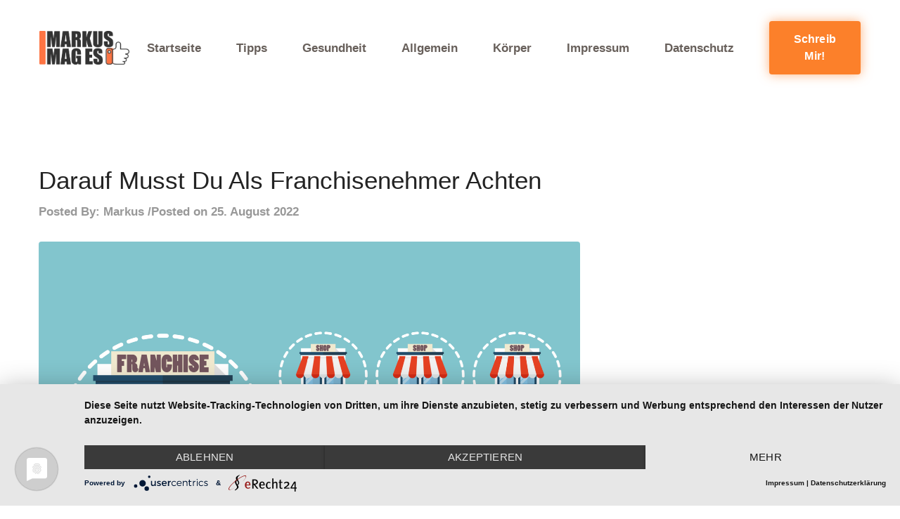

--- FILE ---
content_type: text/html; charset=UTF-8
request_url: https://markus-mag-es.de/darauf-musst-du-als-franchisenehmer-achten/
body_size: 9938
content:
<!doctype html>
<html lang="de">
<head>
    <meta charset="UTF-8">
    <meta name="viewport" content="width=device-width, initial-scale=1">
    <link rel="profile" href="https://gmpg.org/xfn/11">

    <meta name='robots' content='index, follow, max-image-preview:large, max-snippet:-1, max-video-preview:-1' />
	<style>img:is([sizes="auto" i], [sizes^="auto," i]) { contain-intrinsic-size: 3000px 1500px }</style>
	
	<!-- This site is optimized with the Yoast SEO plugin v26.3 - https://yoast.com/wordpress/plugins/seo/ -->
	<title>Darauf musst du als Franchisenehmer achten</title>
	<meta name="description" content="Wer sich an ein erprobtes Franchise Konzept wagt, profitiert garantiert von zahlreichen positiven Faktoren. Ein bereits etabliertes Unternehmenskonzept kann ein entscheidender Erfolgsfaktor für die Gründung sein." />
	<link rel="canonical" href="https://markus-mag-es.de/darauf-musst-du-als-franchisenehmer-achten/" />
	<meta property="og:locale" content="de_DE" />
	<meta property="og:type" content="article" />
	<meta property="og:title" content="Darauf musst du als Franchisenehmer achten" />
	<meta property="og:description" content="Wer sich an ein erprobtes Franchise Konzept wagt, profitiert garantiert von zahlreichen positiven Faktoren. Ein bereits etabliertes Unternehmenskonzept kann ein entscheidender Erfolgsfaktor für die Gründung sein." />
	<meta property="og:url" content="https://markus-mag-es.de/darauf-musst-du-als-franchisenehmer-achten/" />
	<meta property="og:site_name" content="Markus mag es" />
	<meta property="article:published_time" content="2022-08-25T07:45:35+00:00" />
	<meta property="article:modified_time" content="2022-09-02T07:55:30+00:00" />
	<meta property="og:image" content="https://markus-mag-es.de/wp-content/uploads/2022/09/AdobeStock_177234940.png" />
	<meta property="og:image:width" content="1920" />
	<meta property="og:image:height" content="1357" />
	<meta property="og:image:type" content="image/png" />
	<meta name="author" content="Markus" />
	<meta name="twitter:card" content="summary_large_image" />
	<meta name="twitter:label1" content="Verfasst von" />
	<meta name="twitter:data1" content="Markus" />
	<meta name="twitter:label2" content="Geschätzte Lesezeit" />
	<meta name="twitter:data2" content="3 Minuten" />
	<script type="application/ld+json" class="yoast-schema-graph">{"@context":"https://schema.org","@graph":[{"@type":"Article","@id":"https://markus-mag-es.de/darauf-musst-du-als-franchisenehmer-achten/#article","isPartOf":{"@id":"https://markus-mag-es.de/darauf-musst-du-als-franchisenehmer-achten/"},"author":{"name":"Markus","@id":"https://markus-mag-es.de/#/schema/person/59060576bd4a2511dc8b2b0e78d0d9ab"},"headline":"Darauf musst du als Franchisenehmer achten","datePublished":"2022-08-25T07:45:35+00:00","dateModified":"2022-09-02T07:55:30+00:00","mainEntityOfPage":{"@id":"https://markus-mag-es.de/darauf-musst-du-als-franchisenehmer-achten/"},"wordCount":504,"publisher":{"@id":"https://markus-mag-es.de/#organization"},"image":{"@id":"https://markus-mag-es.de/darauf-musst-du-als-franchisenehmer-achten/#primaryimage"},"thumbnailUrl":"https://markus-mag-es.de/wp-content/uploads/2022/09/AdobeStock_177234940.png","articleSection":["Tipps"],"inLanguage":"de"},{"@type":"WebPage","@id":"https://markus-mag-es.de/darauf-musst-du-als-franchisenehmer-achten/","url":"https://markus-mag-es.de/darauf-musst-du-als-franchisenehmer-achten/","name":"Darauf musst du als Franchisenehmer achten","isPartOf":{"@id":"https://markus-mag-es.de/#website"},"primaryImageOfPage":{"@id":"https://markus-mag-es.de/darauf-musst-du-als-franchisenehmer-achten/#primaryimage"},"image":{"@id":"https://markus-mag-es.de/darauf-musst-du-als-franchisenehmer-achten/#primaryimage"},"thumbnailUrl":"https://markus-mag-es.de/wp-content/uploads/2022/09/AdobeStock_177234940.png","datePublished":"2022-08-25T07:45:35+00:00","dateModified":"2022-09-02T07:55:30+00:00","description":"Wer sich an ein erprobtes Franchise Konzept wagt, profitiert garantiert von zahlreichen positiven Faktoren. Ein bereits etabliertes Unternehmenskonzept kann ein entscheidender Erfolgsfaktor für die Gründung sein.","breadcrumb":{"@id":"https://markus-mag-es.de/darauf-musst-du-als-franchisenehmer-achten/#breadcrumb"},"inLanguage":"de","potentialAction":[{"@type":"ReadAction","target":["https://markus-mag-es.de/darauf-musst-du-als-franchisenehmer-achten/"]}]},{"@type":"ImageObject","inLanguage":"de","@id":"https://markus-mag-es.de/darauf-musst-du-als-franchisenehmer-achten/#primaryimage","url":"https://markus-mag-es.de/wp-content/uploads/2022/09/AdobeStock_177234940.png","contentUrl":"https://markus-mag-es.de/wp-content/uploads/2022/09/AdobeStock_177234940.png","width":1920,"height":1357,"caption":"Franchisenehmer"},{"@type":"BreadcrumbList","@id":"https://markus-mag-es.de/darauf-musst-du-als-franchisenehmer-achten/#breadcrumb","itemListElement":[{"@type":"ListItem","position":1,"name":"Startseite","item":"https://markus-mag-es.de/"},{"@type":"ListItem","position":2,"name":"Darauf musst du als Franchisenehmer achten"}]},{"@type":"WebSite","@id":"https://markus-mag-es.de/#website","url":"https://markus-mag-es.de/","name":"Markus mag es","description":"Mein Blog","publisher":{"@id":"https://markus-mag-es.de/#organization"},"potentialAction":[{"@type":"SearchAction","target":{"@type":"EntryPoint","urlTemplate":"https://markus-mag-es.de/?s={search_term_string}"},"query-input":{"@type":"PropertyValueSpecification","valueRequired":true,"valueName":"search_term_string"}}],"inLanguage":"de"},{"@type":"Organization","@id":"https://markus-mag-es.de/#organization","name":"Markus mag es","url":"https://markus-mag-es.de/","logo":{"@type":"ImageObject","inLanguage":"de","@id":"https://markus-mag-es.de/#/schema/logo/image/","url":"https://markus-mag-es.de/wp-content/uploads/2020/03/cropped-markus-mag-es-logo.png","contentUrl":"https://markus-mag-es.de/wp-content/uploads/2020/03/cropped-markus-mag-es-logo.png","width":675,"height":253,"caption":"Markus mag es"},"image":{"@id":"https://markus-mag-es.de/#/schema/logo/image/"}},{"@type":"Person","@id":"https://markus-mag-es.de/#/schema/person/59060576bd4a2511dc8b2b0e78d0d9ab","name":"Markus","image":{"@type":"ImageObject","inLanguage":"de","@id":"https://markus-mag-es.de/#/schema/person/image/","url":"https://secure.gravatar.com/avatar/52157bb0dd587b1ed338ec535c9eb8584f12ba49ba5936b0a4cd6891de433b20?s=96&d=mm&r=g","contentUrl":"https://secure.gravatar.com/avatar/52157bb0dd587b1ed338ec535c9eb8584f12ba49ba5936b0a4cd6891de433b20?s=96&d=mm&r=g","caption":"Markus"},"url":"https://markus-mag-es.de/author/markus/"}]}</script>
	<!-- / Yoast SEO plugin. -->


<link rel="alternate" type="application/rss+xml" title="Markus mag es &raquo; Feed" href="https://markus-mag-es.de/feed/" />
<script type="text/javascript">
/* <![CDATA[ */
window._wpemojiSettings = {"baseUrl":"https:\/\/s.w.org\/images\/core\/emoji\/16.0.1\/72x72\/","ext":".png","svgUrl":"https:\/\/s.w.org\/images\/core\/emoji\/16.0.1\/svg\/","svgExt":".svg","source":{"concatemoji":"https:\/\/markus-mag-es.de\/wp-includes\/js\/wp-emoji-release.min.js?ver=6.8.3"}};
/*! This file is auto-generated */
!function(s,n){var o,i,e;function c(e){try{var t={supportTests:e,timestamp:(new Date).valueOf()};sessionStorage.setItem(o,JSON.stringify(t))}catch(e){}}function p(e,t,n){e.clearRect(0,0,e.canvas.width,e.canvas.height),e.fillText(t,0,0);var t=new Uint32Array(e.getImageData(0,0,e.canvas.width,e.canvas.height).data),a=(e.clearRect(0,0,e.canvas.width,e.canvas.height),e.fillText(n,0,0),new Uint32Array(e.getImageData(0,0,e.canvas.width,e.canvas.height).data));return t.every(function(e,t){return e===a[t]})}function u(e,t){e.clearRect(0,0,e.canvas.width,e.canvas.height),e.fillText(t,0,0);for(var n=e.getImageData(16,16,1,1),a=0;a<n.data.length;a++)if(0!==n.data[a])return!1;return!0}function f(e,t,n,a){switch(t){case"flag":return n(e,"\ud83c\udff3\ufe0f\u200d\u26a7\ufe0f","\ud83c\udff3\ufe0f\u200b\u26a7\ufe0f")?!1:!n(e,"\ud83c\udde8\ud83c\uddf6","\ud83c\udde8\u200b\ud83c\uddf6")&&!n(e,"\ud83c\udff4\udb40\udc67\udb40\udc62\udb40\udc65\udb40\udc6e\udb40\udc67\udb40\udc7f","\ud83c\udff4\u200b\udb40\udc67\u200b\udb40\udc62\u200b\udb40\udc65\u200b\udb40\udc6e\u200b\udb40\udc67\u200b\udb40\udc7f");case"emoji":return!a(e,"\ud83e\udedf")}return!1}function g(e,t,n,a){var r="undefined"!=typeof WorkerGlobalScope&&self instanceof WorkerGlobalScope?new OffscreenCanvas(300,150):s.createElement("canvas"),o=r.getContext("2d",{willReadFrequently:!0}),i=(o.textBaseline="top",o.font="600 32px Arial",{});return e.forEach(function(e){i[e]=t(o,e,n,a)}),i}function t(e){var t=s.createElement("script");t.src=e,t.defer=!0,s.head.appendChild(t)}"undefined"!=typeof Promise&&(o="wpEmojiSettingsSupports",i=["flag","emoji"],n.supports={everything:!0,everythingExceptFlag:!0},e=new Promise(function(e){s.addEventListener("DOMContentLoaded",e,{once:!0})}),new Promise(function(t){var n=function(){try{var e=JSON.parse(sessionStorage.getItem(o));if("object"==typeof e&&"number"==typeof e.timestamp&&(new Date).valueOf()<e.timestamp+604800&&"object"==typeof e.supportTests)return e.supportTests}catch(e){}return null}();if(!n){if("undefined"!=typeof Worker&&"undefined"!=typeof OffscreenCanvas&&"undefined"!=typeof URL&&URL.createObjectURL&&"undefined"!=typeof Blob)try{var e="postMessage("+g.toString()+"("+[JSON.stringify(i),f.toString(),p.toString(),u.toString()].join(",")+"));",a=new Blob([e],{type:"text/javascript"}),r=new Worker(URL.createObjectURL(a),{name:"wpTestEmojiSupports"});return void(r.onmessage=function(e){c(n=e.data),r.terminate(),t(n)})}catch(e){}c(n=g(i,f,p,u))}t(n)}).then(function(e){for(var t in e)n.supports[t]=e[t],n.supports.everything=n.supports.everything&&n.supports[t],"flag"!==t&&(n.supports.everythingExceptFlag=n.supports.everythingExceptFlag&&n.supports[t]);n.supports.everythingExceptFlag=n.supports.everythingExceptFlag&&!n.supports.flag,n.DOMReady=!1,n.readyCallback=function(){n.DOMReady=!0}}).then(function(){return e}).then(function(){var e;n.supports.everything||(n.readyCallback(),(e=n.source||{}).concatemoji?t(e.concatemoji):e.wpemoji&&e.twemoji&&(t(e.twemoji),t(e.wpemoji)))}))}((window,document),window._wpemojiSettings);
/* ]]> */
</script>
<style id='wp-emoji-styles-inline-css' type='text/css'>

	img.wp-smiley, img.emoji {
		display: inline !important;
		border: none !important;
		box-shadow: none !important;
		height: 1em !important;
		width: 1em !important;
		margin: 0 0.07em !important;
		vertical-align: -0.1em !important;
		background: none !important;
		padding: 0 !important;
	}
</style>
<link rel='stylesheet' id='wp-block-library-css' href='https://markus-mag-es.de/wp-includes/css/dist/block-library/style.min.css?ver=6.8.3' type='text/css' media='all' />
<style id='classic-theme-styles-inline-css' type='text/css'>
/*! This file is auto-generated */
.wp-block-button__link{color:#fff;background-color:#32373c;border-radius:9999px;box-shadow:none;text-decoration:none;padding:calc(.667em + 2px) calc(1.333em + 2px);font-size:1.125em}.wp-block-file__button{background:#32373c;color:#fff;text-decoration:none}
</style>
<style id='global-styles-inline-css' type='text/css'>
:root{--wp--preset--aspect-ratio--square: 1;--wp--preset--aspect-ratio--4-3: 4/3;--wp--preset--aspect-ratio--3-4: 3/4;--wp--preset--aspect-ratio--3-2: 3/2;--wp--preset--aspect-ratio--2-3: 2/3;--wp--preset--aspect-ratio--16-9: 16/9;--wp--preset--aspect-ratio--9-16: 9/16;--wp--preset--color--black: #000000;--wp--preset--color--cyan-bluish-gray: #abb8c3;--wp--preset--color--white: #ffffff;--wp--preset--color--pale-pink: #f78da7;--wp--preset--color--vivid-red: #cf2e2e;--wp--preset--color--luminous-vivid-orange: #ff6900;--wp--preset--color--luminous-vivid-amber: #fcb900;--wp--preset--color--light-green-cyan: #7bdcb5;--wp--preset--color--vivid-green-cyan: #00d084;--wp--preset--color--pale-cyan-blue: #8ed1fc;--wp--preset--color--vivid-cyan-blue: #0693e3;--wp--preset--color--vivid-purple: #9b51e0;--wp--preset--gradient--vivid-cyan-blue-to-vivid-purple: linear-gradient(135deg,rgba(6,147,227,1) 0%,rgb(155,81,224) 100%);--wp--preset--gradient--light-green-cyan-to-vivid-green-cyan: linear-gradient(135deg,rgb(122,220,180) 0%,rgb(0,208,130) 100%);--wp--preset--gradient--luminous-vivid-amber-to-luminous-vivid-orange: linear-gradient(135deg,rgba(252,185,0,1) 0%,rgba(255,105,0,1) 100%);--wp--preset--gradient--luminous-vivid-orange-to-vivid-red: linear-gradient(135deg,rgba(255,105,0,1) 0%,rgb(207,46,46) 100%);--wp--preset--gradient--very-light-gray-to-cyan-bluish-gray: linear-gradient(135deg,rgb(238,238,238) 0%,rgb(169,184,195) 100%);--wp--preset--gradient--cool-to-warm-spectrum: linear-gradient(135deg,rgb(74,234,220) 0%,rgb(151,120,209) 20%,rgb(207,42,186) 40%,rgb(238,44,130) 60%,rgb(251,105,98) 80%,rgb(254,248,76) 100%);--wp--preset--gradient--blush-light-purple: linear-gradient(135deg,rgb(255,206,236) 0%,rgb(152,150,240) 100%);--wp--preset--gradient--blush-bordeaux: linear-gradient(135deg,rgb(254,205,165) 0%,rgb(254,45,45) 50%,rgb(107,0,62) 100%);--wp--preset--gradient--luminous-dusk: linear-gradient(135deg,rgb(255,203,112) 0%,rgb(199,81,192) 50%,rgb(65,88,208) 100%);--wp--preset--gradient--pale-ocean: linear-gradient(135deg,rgb(255,245,203) 0%,rgb(182,227,212) 50%,rgb(51,167,181) 100%);--wp--preset--gradient--electric-grass: linear-gradient(135deg,rgb(202,248,128) 0%,rgb(113,206,126) 100%);--wp--preset--gradient--midnight: linear-gradient(135deg,rgb(2,3,129) 0%,rgb(40,116,252) 100%);--wp--preset--font-size--small: 13px;--wp--preset--font-size--medium: 20px;--wp--preset--font-size--large: 36px;--wp--preset--font-size--x-large: 42px;--wp--preset--spacing--20: 0.44rem;--wp--preset--spacing--30: 0.67rem;--wp--preset--spacing--40: 1rem;--wp--preset--spacing--50: 1.5rem;--wp--preset--spacing--60: 2.25rem;--wp--preset--spacing--70: 3.38rem;--wp--preset--spacing--80: 5.06rem;--wp--preset--shadow--natural: 6px 6px 9px rgba(0, 0, 0, 0.2);--wp--preset--shadow--deep: 12px 12px 50px rgba(0, 0, 0, 0.4);--wp--preset--shadow--sharp: 6px 6px 0px rgba(0, 0, 0, 0.2);--wp--preset--shadow--outlined: 6px 6px 0px -3px rgba(255, 255, 255, 1), 6px 6px rgba(0, 0, 0, 1);--wp--preset--shadow--crisp: 6px 6px 0px rgba(0, 0, 0, 1);}:where(.is-layout-flex){gap: 0.5em;}:where(.is-layout-grid){gap: 0.5em;}body .is-layout-flex{display: flex;}.is-layout-flex{flex-wrap: wrap;align-items: center;}.is-layout-flex > :is(*, div){margin: 0;}body .is-layout-grid{display: grid;}.is-layout-grid > :is(*, div){margin: 0;}:where(.wp-block-columns.is-layout-flex){gap: 2em;}:where(.wp-block-columns.is-layout-grid){gap: 2em;}:where(.wp-block-post-template.is-layout-flex){gap: 1.25em;}:where(.wp-block-post-template.is-layout-grid){gap: 1.25em;}.has-black-color{color: var(--wp--preset--color--black) !important;}.has-cyan-bluish-gray-color{color: var(--wp--preset--color--cyan-bluish-gray) !important;}.has-white-color{color: var(--wp--preset--color--white) !important;}.has-pale-pink-color{color: var(--wp--preset--color--pale-pink) !important;}.has-vivid-red-color{color: var(--wp--preset--color--vivid-red) !important;}.has-luminous-vivid-orange-color{color: var(--wp--preset--color--luminous-vivid-orange) !important;}.has-luminous-vivid-amber-color{color: var(--wp--preset--color--luminous-vivid-amber) !important;}.has-light-green-cyan-color{color: var(--wp--preset--color--light-green-cyan) !important;}.has-vivid-green-cyan-color{color: var(--wp--preset--color--vivid-green-cyan) !important;}.has-pale-cyan-blue-color{color: var(--wp--preset--color--pale-cyan-blue) !important;}.has-vivid-cyan-blue-color{color: var(--wp--preset--color--vivid-cyan-blue) !important;}.has-vivid-purple-color{color: var(--wp--preset--color--vivid-purple) !important;}.has-black-background-color{background-color: var(--wp--preset--color--black) !important;}.has-cyan-bluish-gray-background-color{background-color: var(--wp--preset--color--cyan-bluish-gray) !important;}.has-white-background-color{background-color: var(--wp--preset--color--white) !important;}.has-pale-pink-background-color{background-color: var(--wp--preset--color--pale-pink) !important;}.has-vivid-red-background-color{background-color: var(--wp--preset--color--vivid-red) !important;}.has-luminous-vivid-orange-background-color{background-color: var(--wp--preset--color--luminous-vivid-orange) !important;}.has-luminous-vivid-amber-background-color{background-color: var(--wp--preset--color--luminous-vivid-amber) !important;}.has-light-green-cyan-background-color{background-color: var(--wp--preset--color--light-green-cyan) !important;}.has-vivid-green-cyan-background-color{background-color: var(--wp--preset--color--vivid-green-cyan) !important;}.has-pale-cyan-blue-background-color{background-color: var(--wp--preset--color--pale-cyan-blue) !important;}.has-vivid-cyan-blue-background-color{background-color: var(--wp--preset--color--vivid-cyan-blue) !important;}.has-vivid-purple-background-color{background-color: var(--wp--preset--color--vivid-purple) !important;}.has-black-border-color{border-color: var(--wp--preset--color--black) !important;}.has-cyan-bluish-gray-border-color{border-color: var(--wp--preset--color--cyan-bluish-gray) !important;}.has-white-border-color{border-color: var(--wp--preset--color--white) !important;}.has-pale-pink-border-color{border-color: var(--wp--preset--color--pale-pink) !important;}.has-vivid-red-border-color{border-color: var(--wp--preset--color--vivid-red) !important;}.has-luminous-vivid-orange-border-color{border-color: var(--wp--preset--color--luminous-vivid-orange) !important;}.has-luminous-vivid-amber-border-color{border-color: var(--wp--preset--color--luminous-vivid-amber) !important;}.has-light-green-cyan-border-color{border-color: var(--wp--preset--color--light-green-cyan) !important;}.has-vivid-green-cyan-border-color{border-color: var(--wp--preset--color--vivid-green-cyan) !important;}.has-pale-cyan-blue-border-color{border-color: var(--wp--preset--color--pale-cyan-blue) !important;}.has-vivid-cyan-blue-border-color{border-color: var(--wp--preset--color--vivid-cyan-blue) !important;}.has-vivid-purple-border-color{border-color: var(--wp--preset--color--vivid-purple) !important;}.has-vivid-cyan-blue-to-vivid-purple-gradient-background{background: var(--wp--preset--gradient--vivid-cyan-blue-to-vivid-purple) !important;}.has-light-green-cyan-to-vivid-green-cyan-gradient-background{background: var(--wp--preset--gradient--light-green-cyan-to-vivid-green-cyan) !important;}.has-luminous-vivid-amber-to-luminous-vivid-orange-gradient-background{background: var(--wp--preset--gradient--luminous-vivid-amber-to-luminous-vivid-orange) !important;}.has-luminous-vivid-orange-to-vivid-red-gradient-background{background: var(--wp--preset--gradient--luminous-vivid-orange-to-vivid-red) !important;}.has-very-light-gray-to-cyan-bluish-gray-gradient-background{background: var(--wp--preset--gradient--very-light-gray-to-cyan-bluish-gray) !important;}.has-cool-to-warm-spectrum-gradient-background{background: var(--wp--preset--gradient--cool-to-warm-spectrum) !important;}.has-blush-light-purple-gradient-background{background: var(--wp--preset--gradient--blush-light-purple) !important;}.has-blush-bordeaux-gradient-background{background: var(--wp--preset--gradient--blush-bordeaux) !important;}.has-luminous-dusk-gradient-background{background: var(--wp--preset--gradient--luminous-dusk) !important;}.has-pale-ocean-gradient-background{background: var(--wp--preset--gradient--pale-ocean) !important;}.has-electric-grass-gradient-background{background: var(--wp--preset--gradient--electric-grass) !important;}.has-midnight-gradient-background{background: var(--wp--preset--gradient--midnight) !important;}.has-small-font-size{font-size: var(--wp--preset--font-size--small) !important;}.has-medium-font-size{font-size: var(--wp--preset--font-size--medium) !important;}.has-large-font-size{font-size: var(--wp--preset--font-size--large) !important;}.has-x-large-font-size{font-size: var(--wp--preset--font-size--x-large) !important;}
:where(.wp-block-post-template.is-layout-flex){gap: 1.25em;}:where(.wp-block-post-template.is-layout-grid){gap: 1.25em;}
:where(.wp-block-columns.is-layout-flex){gap: 2em;}:where(.wp-block-columns.is-layout-grid){gap: 2em;}
:root :where(.wp-block-pullquote){font-size: 1.5em;line-height: 1.6;}
</style>
<link rel='stylesheet' id='animate-css' href='https://markus-mag-es.de/wp-content/themes/bring-back/css/animate.min.css?ver=3.7.0' type='text/css' media='all' />
<link rel='stylesheet' id='slick-css' href='https://markus-mag-es.de/wp-content/themes/bring-back/css/slick.css?ver=1.8.0' type='text/css' media='all' />
<link rel='stylesheet' id='icofont-css' href='https://markus-mag-es.de/wp-content/themes/bring-back/css/icofont.min.css?ver=4.7.0' type='text/css' media='all' />
<link rel='stylesheet' id='bootstrap-css' href='https://markus-mag-es.de/wp-content/themes/bring-back/css/bootstrap.min.css?ver=4.1.3' type='text/css' media='all' />
<link rel='stylesheet' id='bring-back-plugin-css' href='https://markus-mag-es.de/wp-content/themes/bring-back/css/plugin.css?ver=2.0' type='text/css' media='all' />
<link rel='stylesheet' id='bring-back-style-css' href='https://markus-mag-es.de/wp-content/themes/bring-back/style.css?ver=2.0' type='text/css' media='all' />
<style id='bring-back-style-inline-css' type='text/css'>
.home .header{background-image: url( https://markus-mag-es.de/wp-content/themes/bring-back/images/header-shape.jpg );}.hero-content:before{background-image: url( https://markus-mag-es.de/wp-content/themes/bring-back/images/dot-circle.png );}.site-header, .home .site-header{ background-color:} .header-wrapper{ padding:px 0} .hero-area{ padding:150px 0} 
</style>
<link rel='stylesheet' id='bring-back-responsive-css' href='https://markus-mag-es.de/wp-content/themes/bring-back/css/responsive.css?ver=2.0' type='text/css' media='all' />
<script type="text/javascript" src="https://markus-mag-es.de/wp-includes/js/jquery/jquery.min.js?ver=3.7.1" id="jquery-core-js"></script>
<script type="text/javascript" src="https://markus-mag-es.de/wp-includes/js/jquery/jquery-migrate.min.js?ver=3.4.1" id="jquery-migrate-js"></script>
<link rel="https://api.w.org/" href="https://markus-mag-es.de/wp-json/" /><link rel="alternate" title="JSON" type="application/json" href="https://markus-mag-es.de/wp-json/wp/v2/posts/545" /><link rel="EditURI" type="application/rsd+xml" title="RSD" href="https://markus-mag-es.de/xmlrpc.php?rsd" />
<meta name="generator" content="WordPress 6.8.3" />
<link rel='shortlink' href='https://markus-mag-es.de/?p=545' />
<link rel="alternate" title="oEmbed (JSON)" type="application/json+oembed" href="https://markus-mag-es.de/wp-json/oembed/1.0/embed?url=https%3A%2F%2Fmarkus-mag-es.de%2Fdarauf-musst-du-als-franchisenehmer-achten%2F" />
<link rel="alternate" title="oEmbed (XML)" type="text/xml+oembed" href="https://markus-mag-es.de/wp-json/oembed/1.0/embed?url=https%3A%2F%2Fmarkus-mag-es.de%2Fdarauf-musst-du-als-franchisenehmer-achten%2F&#038;format=xml" />
<script type="application/javascript" src="https://app.usercentrics.eu/latest/main.js" id="pjtTgcr_6"></script>		<style type="text/css">
					.site-title,
			.site-description {
				position: absolute;
				clip: rect(1px, 1px, 1px, 1px);
			}
				</style>
		<link rel="icon" href="https://markus-mag-es.de/wp-content/uploads/2020/03/cropped-markus-mag-es-favicon-32x32.png" sizes="32x32" />
<link rel="icon" href="https://markus-mag-es.de/wp-content/uploads/2020/03/cropped-markus-mag-es-favicon-192x192.png" sizes="192x192" />
<link rel="apple-touch-icon" href="https://markus-mag-es.de/wp-content/uploads/2020/03/cropped-markus-mag-es-favicon-180x180.png" />
<meta name="msapplication-TileImage" content="https://markus-mag-es.de/wp-content/uploads/2020/03/cropped-markus-mag-es-favicon-270x270.png" />
</head>

<body class="wp-singular post-template-default single single-post postid-545 single-format-standard wp-custom-logo wp-theme-bring-back wide-layout">
<a class="skip-link screen-reader-text" href="#content">Skip to content</a>
<!-- #preloader start -->
<div id="preloader" class="text-center">
    <div class="d-table">
        <div class="d-table-cell align-middle">
            <div class="spinner-grow" role="status">
                <span class="sr-only">Loading...</span>
            </div>
        </div>
    </div>
</div>
    <!-- #preloader end -->
<!-- #preloader end -->
<div id="page" class="site-wrap">
    <!-- .header start -->
    <header id="masthead" class="header site-header">
        <div class="header-wrapper">
            <div class="container">
                <!-- .main-menu start -->
                <div class="row main-menu">
                    <nav class="navbar navbar-expand-lg col-12 text-capitalize pb-0 pt-0">
                        <!-- .logo start -->
                        <div class="logo-wrap">
                            <a href="https://markus-mag-es.de/" class="custom-logo-link" rel="home"><img width="675" height="253" src="https://markus-mag-es.de/wp-content/uploads/2020/03/cropped-markus-mag-es-logo.png" class="custom-logo" alt="Markus mag es" decoding="async" fetchpriority="high" srcset="https://markus-mag-es.de/wp-content/uploads/2020/03/cropped-markus-mag-es-logo.png 675w, https://markus-mag-es.de/wp-content/uploads/2020/03/cropped-markus-mag-es-logo-300x112.png 300w" sizes="(max-width: 675px) 100vw, 675px" /></a>                                <h2 class="site-title p-0 mb-1"><a class="navbar-brand logo"  href="https://markus-mag-es.de/" rel="home">Markus mag es</a></h2>
                                                            <p class="site-description m-0">Mein Blog</p>
                                                    </div>
                        <!-- .logo end -->

                        <!-- .navbar-toggler start -->
                        <button class="navbar-toggler" type="button" data-toggle="collapse" data-target="#bring-back-main-menu-id" aria-controls="bring-back-main-menu-id" aria-expanded="false">
                            <span></span>
                            <span></span>
                        </button>
                        <!-- .navbar-toggler end -->

                        <!-- .navbar-collapse start -->
                        <div class="collapse navbar-collapse" id="bring-back-main-menu-id">
                            <ul id="menu-hauptmenu" class="navbar-nav ml-auto"><li itemscope="itemscope" itemtype="https://www.schema.org/SiteNavigationElement" id="menu-item-142" class="menu-item menu-item-type-custom menu-item-object-custom menu-item-home menu-item-142 nav-item"><a title="Startseite" href="https://markus-mag-es.de/">Startseite</a></li>
<li itemscope="itemscope" itemtype="https://www.schema.org/SiteNavigationElement" id="menu-item-135" class="menu-item menu-item-type-taxonomy menu-item-object-category current-post-ancestor current-menu-parent current-post-parent menu-item-135 nav-item active"><a title="Tipps" href="https://markus-mag-es.de/category/tipps/">Tipps</a></li>
<li itemscope="itemscope" itemtype="https://www.schema.org/SiteNavigationElement" id="menu-item-136" class="menu-item menu-item-type-taxonomy menu-item-object-category menu-item-136 nav-item"><a title="Gesundheit" href="https://markus-mag-es.de/category/gesundheit/">Gesundheit</a></li>
<li itemscope="itemscope" itemtype="https://www.schema.org/SiteNavigationElement" id="menu-item-137" class="menu-item menu-item-type-taxonomy menu-item-object-category menu-item-137 nav-item"><a title="Allgemein" href="https://markus-mag-es.de/category/allgemein/">Allgemein</a></li>
<li itemscope="itemscope" itemtype="https://www.schema.org/SiteNavigationElement" id="menu-item-138" class="menu-item menu-item-type-taxonomy menu-item-object-category menu-item-138 nav-item"><a title="Körper" href="https://markus-mag-es.de/category/koerper/">Körper</a></li>
<li itemscope="itemscope" itemtype="https://www.schema.org/SiteNavigationElement" id="menu-item-139" class="menu-item menu-item-type-post_type menu-item-object-page menu-item-139 nav-item"><a title="Impressum" href="https://markus-mag-es.de/impressum/">Impressum</a></li>
<li itemscope="itemscope" itemtype="https://www.schema.org/SiteNavigationElement" id="menu-item-141" class="menu-item menu-item-type-post_type menu-item-object-page menu-item-privacy-policy current-post-parent menu-item-141 nav-item"><a title="Datenschutz" href="https://markus-mag-es.de/datenschutz/">Datenschutz</a></li>
</ul>
                                <a href="mailto:mail@markus-mag-es.de" class="btn header-contact-btn">Schreib mir!</a>

                                
                        </div>
                        <!-- .navbar-collapse end -->
                    </nav>
                </div>
                <!-- .main-menu end -->
            </div>
        </div><!-- .header-wrapper end --->

        
            <div class="header-banner text-center position-relative bg-white pt-5">

                
            </div>

        <!--        <div class="header-banner text-center position-relative bg-white pt-5">-->
<!--            <img src="--><!--"  alt="--><!--" width="--><!--" height="--><!--" class="img-fluid">-->
<!--        </div>-->
<!--            -->
    </header>
    <!-- .header end -->
    <main id="main" class="site-main main">
        <!-- .blog-wrapper start -->
        <section class="blog-wrapper pt-90">
            <div class="container">
                <div class="row">
                                        <div class="col-lg-8 col-12">
                        <div class="row">
                            <!-- .blog-item start -->
<div id="post-545" class="col-12 blog-content-details mb-30 post-545 post type-post status-publish format-standard has-post-thumbnail hentry category-tipps">

    <h1 class="entry-title h2">Darauf musst du als Franchisenehmer achten</h1>        <div class="entry-meta meta mb-30">
            <span class="byline author"> Posted By: <a class="url fn n" href="https://markus-mag-es.de/author/markus/">Markus</a></span><span class="posted-on date-time">Posted on <a href="https://markus-mag-es.de/darauf-musst-du-als-franchisenehmer-achten/" rel="bookmark"><time class="entry-date published" datetime="2022-08-25T09:45:35+02:00">25. August 2022</time><time class="updated" datetime="2022-09-02T09:55:30+02:00">2. September 2022</time></a></span>        </div><!-- .entry-meta -->
    
    			<div class="post-thumbnail thumbnail">
				<img width="1920" height="1357" src="https://markus-mag-es.de/wp-content/uploads/2022/09/AdobeStock_177234940.png" class="attachment-post-thumbnail size-post-thumbnail wp-post-image" alt="Franchisenehmer" decoding="async" srcset="https://markus-mag-es.de/wp-content/uploads/2022/09/AdobeStock_177234940.png 1920w, https://markus-mag-es.de/wp-content/uploads/2022/09/AdobeStock_177234940-300x212.png 300w, https://markus-mag-es.de/wp-content/uploads/2022/09/AdobeStock_177234940-1024x724.png 1024w, https://markus-mag-es.de/wp-content/uploads/2022/09/AdobeStock_177234940-768x543.png 768w, https://markus-mag-es.de/wp-content/uploads/2022/09/AdobeStock_177234940-1536x1086.png 1536w" sizes="(max-width: 1920px) 100vw, 1920px" />			</div><!-- .post-thumbnail -->

		
    <div class="mt-30 text-justify">
        <p>Wer sich an ein erprobtes Franchise Konzept wagt, profitiert garantiert von zahlreichen positiven Faktoren. Ein bereits etabliertes Unternehmenskonzept kann ein entscheidender Erfolgsfaktor für die Gründung sein. Doch gerade als Franchisenehmer gilt es auch einige wichtige Grundsatzregeln zu beachten, um spätere Ärgernisse zu vermeiden. Dieser Beitrag verrät dir Wissenswertes für diesen Unternehmensbereich.</p>
<h2>Sicher in die Selbstständigkeit starten</h2>
<p>Um den Start in die Selbstständigkeit als Franchisenehmer erfolgreich zu meistern, gilt es Risiken bereits zu Beginn zu erkennen und auf die Zahlungsfähigkeit des Franchisegebers zu achten. <img decoding="async" class="alignleft wp-image-546 size-medium" src="https://markus-mag-es.de/wp-content/uploads/2022/09/rakabtw_-DWPORCm6X84-unsplash-1-225x300.jpg" alt="Franchisenehmer" width="225" height="300" srcset="https://markus-mag-es.de/wp-content/uploads/2022/09/rakabtw_-DWPORCm6X84-unsplash-1-225x300.jpg 225w, https://markus-mag-es.de/wp-content/uploads/2022/09/rakabtw_-DWPORCm6X84-unsplash-1-768x1024.jpg 768w, https://markus-mag-es.de/wp-content/uploads/2022/09/rakabtw_-DWPORCm6X84-unsplash-1-1152x1536.jpg 1152w, https://markus-mag-es.de/wp-content/uploads/2022/09/rakabtw_-DWPORCm6X84-unsplash-1-1536x2048.jpg 1536w, https://markus-mag-es.de/wp-content/uploads/2022/09/rakabtw_-DWPORCm6X84-unsplash-1-scaled.jpg 1920w" sizes="(max-width: 225px) 100vw, 225px" />Ebenso wichtig ist der Franchise Vertrag, der die wesentlichen Verpflichtungen beider Parteien vereint. Der Franchisegeber verpflichtet sich, das erforderliche Know-how und das Markenkonzept an den Franchisenehmer weiterzugeben. Als Gegenleistung wird eine einmalige Zahlung verlangt sowie laufende Gebühren. Es sollte daher zwingend vertraglich geregelt werden, welche Gebühren und Kosten im Detail anfallen und welches Know-how im Gegenzug bereitgestellt wird. Achte darauf, dass sich laufende Gebühren in Grenzen halten, damit später nicht mehr bezahlt wird als eingenommen werden kann.</p>
<h3>Zahlungsfähigkeit erkennen, Risiko minimieren</h3>
<p>Auch wenn es sich um ein Franchise Unternehmen handelt, ist der Franchisenehmer ein eigenständiger Unternehmer und trägt daher auch das unternehmerische Risiko der Filiale. Das Risiko sollte zwar überschaubar sein, da auf ein bewährtes Konzept gesetzt wird, dennoch können unerwartete Gefahren eintreten, die der Franchisenehmer selbst nicht verschuldet hat. Zum Beispiel kann ein Teil der Franchise Filialen geschlossen werden, da sich der Standort nicht bewährt hat oder das Konzept in eine andere Richtung gelenkt werden. Umso wichtiger sind vertragliche Regelungen. Um die Zahlungsfähigkeit des Franchisegebers vorab zu prüfen, gibt es das sogenannte Franchisebuch. Das gibt auch ohne Vertrag Aufschluss über aktuelle Marktsituationen und die Wettbewerbsfähigkeit des Unternehmens. Dadurch kann erste Sicherheit ermöglicht und das Risiko der späteren Zahlungsunfähigkeit eingegrenzt werden. Gibt es ein solches Buch nicht oder wird es nicht zur Einsicht zur Verfügung gestellt, ist das ein erstes Warnsignal. Das Unternehmen könnte etwas vor dem Franchisenehmer verborgen halten, daher ist Vorsicht geboten.</p>
<h3>Der Franchise Vertrag als wichtigstes Kriterium</h3>
<p>Nachdem der Franchise Vertrag keinen fixen Regelungen unterliegt, sollte dieser bis ins kleinste Detail überprüft werden. Ansonsten kann er schneller zum Verhängnis werden als gedacht. Es ist denkbar, unterschiedliche Klauseln in den Vertrag aufzunehmen, die später zulasten des Franchisenehmers angerechnet werden. Womöglich verpflichtet er zur Leistungserbringung außerhalb der Fähigkeiten des Franchisenehmers. Aus diesem Grund sollten in jedem Vertrag sogenannte Schutzrechte aufgenommen werden. Diese unterstützen beide Parteien und ermöglichen dem <a href="https://www.franchisedirekt.com/" target="_blank" rel="noopener">Franchisenehmer</a> größere vertragliche Freiheit.</p>
<h3>Lohnt sich das Franchise Konzept?</h3>
<p>Durch die Aufnahme eines bestehenden Konzeptes können unternehmerische Risiken des Franchisenehmers deutlich minimiert werden. Im Gegenzug können durch die vertraglichen Regelungen ungeplante Risiken entstehen und Klauseln nur zugunsten einer Partei ausfallen. Achte besonders auf vertragliche Vorschriften und versuche den Vertrag gemeinsam mit dem Franchisegeber aufzusetzen. Das verhindert spätere Ärgernisse und garantiert eine erfolgreiche Selbstständigkeit.</p>
<p>Bildnachweis: siraanamwong/Adobe Stock</p>
    </div>

    <div class="social-share-tags overflow-hidden align-items-lg-center d-lg-flex">
    <span class="cat-links d-none">Posted in <a href="https://markus-mag-es.de/category/tipps/" rel="category tag">Tipps</a></span>    </div>

</div><!-- .blog-item-545 end -->
	<nav class="navigation post-navigation" aria-label="Beiträge">
		<h2 class="screen-reader-text">Beitrags-Navigation</h2>
		<div class="nav-links"><div class="nav-previous"><a href="https://markus-mag-es.de/liquid-selbst-mischen-wie-funktioniert-es-und-was-muss-ich-beachten/" rel="prev">Liquid Selbst Mischen, wie funktioniert es und was muss ich beachten?</a></div><div class="nav-next"><a href="https://markus-mag-es.de/welcher-pool-fuer-den-garten/" rel="next">Welcher Pool für den Garten?</a></div></div>
	</nav>                        </div>
                    </div>
                                    </div>
            </div>
        </section>
        <!-- .blog-wrapper end -->
    </main><!-- #main -->


<!-- .footer start -->
<footer class="footer">
    
     
    <!-- .footer-bottom start -->
    <div class="container-fluid footer-bottom text-center copyright">
        <div class="row">
            <div class="col-12">
                <p class="m-0">
                    <a href="https://www.themetim.com/">Bring Back powered by themetim</a>
                </p>
            </div>
        </div>
    </div>
    <!-- .footer-bottom end -->
</footer>
<!-- .footer end -->

</div><!-- #page -->

<script type="speculationrules">
{"prefetch":[{"source":"document","where":{"and":[{"href_matches":"\/*"},{"not":{"href_matches":["\/wp-*.php","\/wp-admin\/*","\/wp-content\/uploads\/*","\/wp-content\/*","\/wp-content\/plugins\/*","\/wp-content\/themes\/bring-back\/*","\/*\\?(.+)"]}},{"not":{"selector_matches":"a[rel~=\"nofollow\"]"}},{"not":{"selector_matches":".no-prefetch, .no-prefetch a"}}]},"eagerness":"conservative"}]}
</script>
<script type="text/javascript" src="https://markus-mag-es.de/wp-content/themes/bring-back/js/wow.min.js?ver=1.3.0" id="jquery-wow-js"></script>
<script type="text/javascript" src="https://markus-mag-es.de/wp-content/themes/bring-back/js/slick.min.js?ver=1.8.0" id="jquery-slick-js"></script>
<script type="text/javascript" src="https://markus-mag-es.de/wp-content/themes/bring-back/js/popper.min.js?ver=1.12.5" id="jquery-popper-js"></script>
<script type="text/javascript" src="https://markus-mag-es.de/wp-content/themes/bring-back/js/bootstrap.min.js?ver=4.1.3" id="jquery-bootstrap-js"></script>
<script type="text/javascript" src="https://markus-mag-es.de/wp-content/themes/bring-back/js/elementor-slider.js?ver=2.0" id="bring-back-elementor-slider-js"></script>
<script type="text/javascript" src="https://markus-mag-es.de/wp-content/themes/bring-back/js/main.js?ver=2.0" id="bring-back-main-js"></script>
<script type="text/javascript" src="https://markus-mag-es.de/wp-content/themes/bring-back/js/skip-link-focus-fix.js?ver=20151215" id="bring-back-skip-link-focus-fix-js"></script>

</body>
</html>


--- FILE ---
content_type: text/css
request_url: https://markus-mag-es.de/wp-content/themes/bring-back/css/plugin.css?ver=2.0
body_size: 604
content:
/*  ================================================

        ##. Slideshow CSS

    ================================================ */

.has-bb-slider-content{
    position: absolute;
    top: 0;
    left: 0;
    width: 100%;
    height: 100%;
}

.bb-slideshow:hover .slick-arrow-fix{
    opacity: 1;
}
.bb-slideshow .slick-arrow-fix{
    opacity: 0;
}
.bb-slideshow .slick-left{
    left: 0;
}
.bb-slideshow .slick-right{
    right: 0;
}

.bb-slideshow:hover .slick-left{
    left: 50px;
}
.bb-slideshow:hover .slick-right{
    right: 50px;
}
.bb-slider-icon {
    width: 48px;
    height: 48px;
    display: block;
    line-height: 48px;
    text-align: center;
    border-radius: 50%;
    font-size: 22px;
    color: #fff;
    background-color: #fc802a;
    -webkit-box-shadow: 0 0 16px 0 rgba(252, 128, 42, 0.6);
    box-shadow: 0 0 16px 0 rgba(252, 128, 42, 0.6);
}

.bb-slideshow ul.slick-dots li.slick-active button,
.bb-slider-icon:hover{
    -webkit-box-shadow: 0 0 16px 0 rgba(35, 35, 35, .6);
    box-shadow: 0 0 16px 0 rgba(35, 35, 35, .6);
    background-color: #232323;
    color: #FFFFFF;

}

.bb-slideshow ul.slick-dots {
    padding: 0;
    list-style: none;
    text-align: center;
    position: absolute;
    bottom: 0;
    width: 100%;
}

.bb-slideshow ul.slick-dots li {
    display: inline-block;
    text-align: center;
    margin: 2px;
}
.bb-slideshow .slick-dots button {
    font-size: 0;
    padding: 0;
    outline: none;
    width: 10px;
    height: 10px;
    border-radius: 50%;
}

/*  ================================================

        ##. Youtube CSS

    ================================================ */
.bb-youtube-play span{
    width: 100px;
    height: 100px;
    display: inline-block;
    line-height: 100px;
    text-align: center;
    border-radius: 50%;
    cursor: pointer;
}

/*  ================================================

        ##. Big Banner CSS

    ================================================ */

.bb-big-img,
.bb-big-content{
    border-radius: 50%;
    left: 50%;
    transform: translate(-50%, 200px);

}
.bb-big-content{
    left: -75%;
    transform: translate(0, -350px);
}

.two-btn .fab{
    margin-right: 10px;
}

/*  ================================================

        ##. Team CSS

    ================================================ */
.our-team {
    position: relative;
}

.our-team-item {
    margin-top: 30px;
    border: 1px solid transparent;
    padding: 30px;
}

.our-team-item:hover {
    border-color: #f96a0e;
}

.our-team-profile {
    text-align: center;
}

.our-team-profile img {
    box-shadow: 0px 0px 34px 0px rgba(0, 0, 0, 0.08);
}

.social-list li > a {
    width: 40px;
    height: 40px;
    line-height: 40px;
    display: block;
    border: 1px solid #d2d2d2;
    border-radius: 50%;
    text-align: center;
    margin: 0 auto;
}

.social-list li > a:hover {
    background-color: #f96a0e;
    border: 1px solid #f96a0e;

}
.social-list li > a:hover i{
    color: #ffffff !important;
}
.our-team-item i{
    font-size: 14px;
}
.our-team-item h4 {
    font-size: 20px;
}
.our-team-item p {
    font-size: 16px;
}

/*  ================================================

        ##. YouTube CSS

    ================================================ */

.youtube-popup{
    position: fixed;
    display: none;
    z-index: 999999;
    width: 100%;
    height: 100%;
    align-items: center;
    justify-content: center;
    top: 0;
    left: 0;
    background: rgba(0, 0, 0, .2);
}
.youtube-popup .container{
    max-width: 900px;
}
.youtube-popup.has-active{
    display: flex;
}
.youtube-index{
    z-index: 999999;
}

.youtube-close{
    position: absolute;
    top: -20px;
    right: -10px;
    z-index: 999;
    width: 40px;
    line-height: 40px;
    text-align: center;
    font-size: 16px;
    background: #fff;
    color: #000;
    height: 40px;
    cursor: pointer;
    border-radius: 50%;
    -webkit-box-shadow: 0 0 25px 0 rgba(60, 60, 60, 0.08);
    box-shadow: 0 0 25px 0 rgba(60, 60, 60, 0.08);
}

--- FILE ---
content_type: text/css
request_url: https://markus-mag-es.de/wp-content/themes/bring-back/style.css?ver=2.0
body_size: 6687
content:
/*!
Theme Name: bring back
Theme URI: https://www.themetim.com/wordpress-themes/bring-back/
Author: themetim
Author URI: https://www.themetim.com/
Description: When it comes to a business or corporate WordPress theme, you know you have got a superb choice in modern and clean design Bring Back theme. It uses amazing Hero Banner in order to demonstrate your business goals. There are both boxed and full width layouts available in this theme. An effective toolkit plugin adorns its feature line. Your customer can find out a specific or desired page thanks to Breadcrumbs option. It has advanced theme option and unique blog layout. Elementor page builder has been fully integrated. It actually eases any customization process of your website. An eye catching social share icons and post type widgets, testimonial widget, pricing widget, text type widget, etc. It brings you Bootstrap along with left right and full width template. Advance typography setting and color setting has uplifted this theme into another level. You will identify its uniqueness all the way from its header to footer. This is the ultimate solution for any business or corporate type website.
Tested up to: 5.2.2
Requires PHP: 5.4
Version: 2.0
License: GNU General Public License v3 or later
License URI: http://www.gnu.org/licenses/gpl-3.0.html
Text Domain: bring-back
Tags: blog, custom-background, custom-colors, custom-menu, translation-ready, theme-options, threaded-comments, custom-logo, footer-widgets, custom-header, featured-image-header, full-width-template, left-sidebar, right-sidebar
*/
/*--------------------------------------------------------------------------------

CSS INDEX
==============================

00. Common CSS
01. Helper CSS Classes
02. Header Area CSS
03. Our Services Area CSS
04. Help Area CSS
05. Provide Service Area CSS
06. Testimonial Area CSS
07. Pricing Area CSS
08. Case Studies Area CSS
09. Blog Area CSS
10. About Area CSS
11. Contact Area CSS
12. 404 Area CSS
13. Footer Area CSS

    ================================================ */
/*  ================================================

        00. Common CSS

    ================================================ */

body {
	color: #78787c;
	font-size: 17px;
	font-family: 'Nunito', sans-serif;
	font-weight: 600;
}

p {
	line-height: 32px;
}

a,
a:hover,
a:focus {
	text-decoration: none;
}

a,
h1 a:hover,
h2 a:hover,
h3 a:hover,
h4 a:hover,
h5 a:hover,
h6 a:hover{
	color: #fc802a;
}

a:hover {
	color: #78787c;
}

h1,
h2,
h3,
h4,
h5,
h6,
h1 a,
h2 a,
h3 a,
h4 a,
h5 a,
h6 a{
	color: #232323;
	font-family: 'Josefin Sans', sans-serif;
}

img{
	max-width: 100%;
	height: auto;
}

.h2,
h2 {
	font-size: 35px;
	line-height: 45px;
	margin-bottom: 25px;
}

.h3,
h3 {
	font-size: 25px;
	line-height: 45px;
	margin-bottom: 25px;
}

ol,
ul,
li {
	color: #3c3c3c;
}

.btn,
a.btn,
button,
[type=button],
[type=reset],
[type=submit],
.elementor a.btn,
.reply .comment-reply-link{
	font-weight: 700;
	letter-spacing: .20px;
	padding: 18px 52px;
	font-size: 16px;
	text-transform: capitalize;
	border-radius: 4px;
	background-color: #fc802a;
	border: 0;
	-webkit-box-shadow: 0 0 16px 0 rgba(252, 128, 42, 0.6);
	box-shadow: 0 0 16px 0 rgba(252, 128, 42, 0.6);
	color: #ffffff;
}

.btn:hover,
a.btn:hover,
.btn.focus,
.btn:focus,
button:hover,
[type=button]:hover,
[type=reset]:hover,
[type=submit]:hover,
.reply .comment-reply-link:hover{
	-webkit-box-shadow: 0 0 16px 0 rgba(35, 35, 35, .6);
	box-shadow: 0 0 16px 0 rgba(35, 35, 35, .6);
	background-color: #232323;
	color: #ffffff;
}

.dropdown-menu{
	margin: 0;
	padding: 0;
}

.form-control,
textarea,
input[type=text],
input[type=email],
input[type=url],
input[type=tel],
input[type=password],
input[type=number],
select {
	border: 1px solid  rgb(224, 225, 225);
	border-radius: 4px;
	height: inherit;
	padding: 17px 20px;
	outline: none;
}

.form-control:focus,
textarea:focus,
input[type=text]:focus,
input[type=email]:focus,
input[type=url]:focus,
input[type=tel]:focus,
input[type=password]:focus,
input[type=number]:focus,
select:focus {
	border: 1px solid   #fc802a;
	-webkit-box-shadow: 0 0 16px 0 rgba(252, 128, 42, 0.6);
	box-shadow: 0 0 16px 0 rgba(252, 128, 42, 0.6);
}

#preloader {
	position: fixed;
	width: 100%;
	height: 100%;
	z-index: 999;
	background: #fc802a;
	overflow: hidden;
}

.spinner-grow {
	width: 5rem;
	height: 5rem;
	color: #fff;
}

#preloader .d-table {
	height: 100%;
	width: 100%;
}

.container,
.boxed-layout .site-wrap{
	max-width: 1200px;
	margin: 0 auto;
}
.boxed-layout .site-wrap {
	box-shadow: 0 0 20px #eee;
	-webkit-box-shadow: 0 0 20px #eee;
	-o-box-shadow: 0 0 20px #eee;
	overflow: hidden;
	background: #fff;
}
.entry-title,
.page-title{
	text-transform: capitalize;
}
/*  ================================================

        01. Helper CSS

    ================================================ */

.pt-90 {
	padding-top: 50px;
}

.page-title{
	font-size: 35px;
	line-height: 45px;
}

.sub-heading {
	color: #fc802a;
	font-family: 'Nunito', sans-serif;
	font-weight: 700;
	font-size: 16px;
	margin-bottom: 35px;
}

.items-box,
.services-box,
.case-studies-box {
	background-color: #ffffff;
	border-radius: 4px;
	-webkit-box-shadow: 0 0 25px 0 rgba(60, 60, 60, 0.08);
	box-shadow: 0 0 25px 0 rgba(60, 60, 60, 0.08);
}

.mt-25{
	margin-top: 25px;
}

.mt-30{
	margin-top: 30px;
}

.mb-30{
	margin-bottom: 30px;
}

.mt-35{
	margin-top: 35px;
}

.carousel-control-next,
.carousel-control-prev {
	color: #000;
	opacity: 1;
	top: 50%;
	font-size: 30px;
}

.carousel-control-next:focus,
.carousel-control-next:hover,
.carousel-control-prev:focus,
.carousel-control-prev:hover {
	color: #fc802a;
	opacity: 1;
}

a,
.btn,
button,
.box-icon,
.items-box,
.team-member,
.pricing-item,
.services-box,
.team-member img,
.case-studies-box,
.contact-info span,
.slick-arrow-fix i,
.thumbnail a:before,
.view-details:after,
.main-menu .navbar-nav .dropdown-menu,
.testimonial-nav-slider .slick-slide img {
	-webkit-transition: all .3s ease-in-out;
	-o-transition: all .3s ease-in-out;
	transition: all .3s ease-in-out;
}

.thumbnail{
	overflow: hidden;
	border-radius: 4px;
}

.thumbnail img {
	-webkit-transition-duration: .9s;
	-o-transition-duration: .9s;
	transition-duration: .9s;
	-webkit-transition-property: transform;
	-webkit-transition-property: -webkit-transform;
	transition-property: -webkit-transform;
	-o-transition-property: transform;
	transition-property: transform;
	transition-property: transform, -webkit-transform;
	-webkit-transform: translateZ(0);
	-ms-transform: translateZ(0);
	transform: translateZ(0);
}

.thumbnail:hover img {
	-ms-transform: scale(1.05);
	-webkit-transform: scale(1.05);
	transform: scale(1.05);
}

.items-box:hover,
.services-box:hover,
.pricing-item:hover,
.case-studies-box:hover {
	-ms-transform: translate(0,-5px);
	-webkit-transform: translate(0,-5px);
	transform: translate(0,-5px);
}

.dropdown-menu {
	border: 0;
	-o-box-shadow:  0 0 25px 0 rgba(60, 60, 60, 0.08);
	-webkit-box-shadow:  0 0 25px 0 rgba(60, 60, 60, 0.08);
	box-shadow: 0 0 25px 0 rgba(60, 60, 60, 0.08);
}

.dropdown-toggle::after {
	display: none;
}

.slick-slide,
.slick-slide:focus {
	outline: none;
}

.dropdown-item {
	padding: 0;
}

/*  ================================================

        02. Header CSS

    ================================================ */
.site-title {
	line-height: 25px;
}
.logo-wrap h2 a,
.logo-wrap h2{
	line-height: initial;
	padding: 0;
	font-size: 24px;
}
.site-description {
	font-size: 15px;
	line-height: 1;
}
.home .header {
	background-repeat: no-repeat;
	background-position: top right;
}
.header {
	background-color: #fff;
}

.header-wrapper {
	padding: 30px 0;
}

.header-search .dropdown-menu {
	max-width: 400px;
	width: 400px;
	left: unset;
	right: 0;
}
.header-search {
	margin-left: 20px;
}
.header-search button.btn{
	position: absolute;
	top: 0;
	right: 0;
	padding: 18px 28px;
	z-index: 10;
}
.header-search form.form-inline{
	padding: 25px 25px 40px;
}
.header-search form input{
	padding: 17px 70px 17px 20px;
}
.main-menu .navbar-nav .dropdown-menu {
	display: block;
	opacity: 0;
	top: 80px;
	padding: 15px;
	visibility: hidden;
}

.main-menu .navbar-nav .dropdown:hover .dropdown-menu {
	opacity: 1;
	top: 100%;
	visibility: visible;
}

.main-menu li a {
	color: #68605b;
	font-weight: 700;
	font-size: 17px;
	padding: 10px 25px;
	display: block;
}

.main-menu li a:hover {
	color: #fc802a;
}

.main-menu .dropdown-menu li a {
	padding: 10px 15px;
	font-size: 16px;
}

.main-menu .dropdown a i {
	font-weight: 600;
}

.main-menu .dropdown-menu li a:hover {
	color: #fff;
	background: #fc802a;
}

a.header-contact-btn {
	margin-left: 25px;
	padding: 14px 35px;
}

.hero-content h2,
.hero-content p,
.hero-content .btn{
	position: relative
}

.hero-area {
	position: relative;
	padding: 193px 0;
	overflow: hidden;
}
.hero-banner {
	margin-bottom: 30px;
	position: absolute;
	top: 65px;
	right: 80px;
	text-align: right;
	width: auto;
}

.hero-has-banner-animation{
	-webkit-animation: shake 15s ease-in-out infinite;
	animation: shake 15s ease-in-out infinite;
}

.hero-content {
	padding-right: 30px;
	position: relative;
}

.hero-content:before{
	content: '';
	background-repeat: no-repeat;
	height: 100%;
	position: absolute;
	top: -88px;
	left: -50px;
	width: 100%;
}

.hero-has-shape-animation:before{
	-webkit-animation: bounce 5s ease-in-out infinite;
	animation: bounce 5s ease-in-out infinite;
}

.header-shape {
	top: 0;
	right: 0;
}
/*** Breadcrumb ***/

.breadcrumb-wrapper {
	background-repeat: no-repeat;
	background-position: center top;
}

.breadcrumb-wrapper {
	padding-top: 60px;
	padding-bottom: 100px;
}

.breadcrumb-wrapper a:after {
	content: '';
	width: 8px;
	border: 1px solid;
	display: inline-block;
	vertical-align: middle;
	margin: 0 5px 0 10px;
}

.breadcrumb-wrapper a,
.breadcrumb-wrapper li,
.breadcrumb-wrapper a:after{
	color: #78787c;
}

.breadcrumb-wrapper .list-inline-item:not(:last-child) {
	margin-right: 0;
}

.breadcrumb-wrapper a:hover {
	color: #fc802a;
}

div.header-banner a {
	height: 100%;
	top: 0;
	left: 0;
	width: 100%;
}

/*  ================================================

        03. Our Services Area CSS

    ================================================ */

.services {
	margin-top: 60px;
}

.services-box {
	margin-top: 30px;
	padding: 35px;
}

.services-box-item:nth-child(3n+2) {
	margin-top: 50px;
}

.services-box-item:nth-child(3n+3),
.services-fix {
	margin-top: 100px;
}

.services-fix{
	padding-bottom: 30px;
}

.services-fix .services-box-item:nth-child(3n+2),
.services-fix .services-box-item:nth-child(3n+3) {
	margin-top: 0;
}

.box-icon {
	margin-bottom: 35px;
	border-radius: 5px;
	background-color: #fff4ed;
	width: 90px;
	height: 90px;
	padding: 25px;
}

.services-box:hover .box-icon {
	border-radius: 50%;
}

.all-services {
	margin-top: 80px;
}

/*  ================================================

        04. Help Area CSS

    ================================================ */

.help-banner {
	position: absolute;
	left: -105px;
	top: 0;
	-webkit-animation: bounce 8s ease-in-out infinite;
	animation: bounce 8s ease-in-out infinite;
}

.help-content {
	margin-top: 105px;
	margin-bottom: 107px;
}

.help ul {
	margin: 30px 0 35px;
	list-style: none;
	padding-left: 0;
}
.help li {
	font-size: 20px;
	font-weight: 700;
	padding-bottom: 15px;
	padding-left: 50px;
	position: relative;
}

.help li span {
	margin-left: 20px;
}

.help li:before {
	content: "\eed6";
	font-family: IcoFont!important;
	border-radius: 50%;
	background-color: rgb(42, 69, 181);
	width: 30px;
	color: #ffffff;
	height: 30px;
	display: inline-block;
	line-height: 30px;
	text-align: center;
	font-size: 16px;
	position: absolute;
	left: 0;
	top: 0;
}

/*  ================================================

        05. Provide Service Area CSS

    ================================================ */

.provide-service:before {
	content: '';
	background: url("images/shape/shape.jpg") no-repeat right;
	width: 100%;
	height: 974px;
	position: absolute;
	top: -30px;
	right: 0;
}

.service-banner img {
	-webkit-animation: shake 15s ease-in-out infinite;
	animation: shake 15s ease-in-out infinite;
}

/*  ================================================

        06. Testimonial Area CSS

    ================================================ */

.testimonial-heading {
	padding-top: 45px;
}

.testimonial-slider {
	padding-top: 90px;
}

.testimonial-nav-slider {
	position: relative;
	background-image: url("images/shape/shape-1.jpg");
	background-repeat: no-repeat;
	background-position: bottom center;
	background-size: 93%;
	min-height: 210px;
}

.slick-arrow-fix{
	top: 50%;
	font-size: 30px;
	position: absolute;
	bottom: 0;
	z-index: 10;
	color: #000;
	cursor: pointer;
}

.slick-arrow-fix i:hover {
	color: #fc802a;
}

.testimonial-slider .slick-left {
	left: -150px;
}

.testimonial-slider .slick-right {
	right: -150px;
}

.testimonial-slider p,
.testimonial-slider h5 {
	color: #3c3c3c;
	line-height: 40px;
	font-family: 'Nunito', sans-serif;
}

.testimonial-slider h5 {
	font-size: 22px;
	margin-top: 50px;
	font-weight: 700;
	margin-bottom: 0;
}

.testimonial-slider span {
	font-size: 16px;
	color: #78787c;
	line-height: 32px;
}

.testimonial-slider p {
	font-size: 24px;
	letter-spacing: 0;
}

.testimonial-nav-item img {
	width: 70px;
	height: 70px;
	border-radius: 50%;
	outline: none;
}

.testimonial-nav-slider .slick-slide {
	position: relative;
	padding: 0 0 110px;
}

.testimonial-nav-slider .slick-slide img {
	height: 70px;
	width: 70px;
	margin: 0 auto;
	-ms-transform: translate(0,90px);
	-webkit-transform: translate(0,90px);
	transform: translate(0,90px);
}

.testimonial-nav-slider .slick-active.slick-slide  img {
	margin-left: 0;
	-ms-transform: translate(0,90px);
	-webkit-transform: translate(0,90px);
	transform: translate(0,90px);
}

.testimonial-nav-slider .slick-active + .slick-active  img {
	margin: 0 auto;
	-ms-transform: translate(0,140px);
	-webkit-transform: translate(0,140px);
	transform: translate(0,140px);
}

.testimonial-nav-slider .slick-current.slick-active img {
	width: 100px;
	height: 100px;
	margin: 0 auto;
	-ms-transform: translate(0, 40px);
	-webkit-transform: translate(0,40px);
	transform: translate(0,40px);
}

.testimonial-nav-slider .slick-current.slick-active + .slick-active img {
	margin: 0 auto;
	-ms-transform: translate(0,140px);
	-webkit-transform: translate(0,140px);
	transform: translate(0,140px);
}

.testimonial-nav-slider .slick-current.slick-active + .slick-active + .slick-active img {
	margin-right: 0;
	-ms-transform: translate(0,90px);
	-webkit-transform: translate(0,90px);
	transform: translate(0,90px);
}

/*  ================================================

        07. Pricing Area CSS

    ================================================ */

.pricing {
	padding-top: 120px;
}

.pricing-content ul{
	list-style: none;
	margin: 0;
	padding: 0;
}

.pricing-slider .slick-slide {
	padding-top: 110px;
	padding-bottom: 30px;
}

.pricing-slider .slick-slide .pricing-item,
.pricing-slider .slick-current.slick-center + .slick-slide .pricing-item {
	opacity: .2;
	-o-box-shadow: 0 0 26px 0 rgba(252, 128, 42, 0.42);
	-webkit-box-shadow: 0 0 26px 0 rgba(252, 128, 42, 0.42);
	box-shadow: 0 0 26px 0 rgba(252, 128, 42, 0.42);
	-ms-transform: translate(180px,-240px) scale(0.5);
	-webkit-transform: translate(180px,-240px) scale(0.5);
	transform: translate(180px,-240px) scale(0.5);
}

.pricing-slider .slick-current.slick-center + .slick-slide .pricing-item {
	-ms-transform: translate(-180px,0) scale(0.5);
	-webkit-transform: translate(-180px,0) scale(0.5);
	transform: translate(-180px,0) scale(0.5);
}

.pricing-slider .slick-current.slick-center .pricing-item {
	opacity: 1;
	z-index: 99;
	-ms-transform:  scale(1);
	-webkit-transform:  scale(1);
	transform: scale(1);
	-o-box-shadow: 0 0 40px 0 rgba(252, 128, 42, 0.12);
	-webkit-box-shadow: 0 0 40px 0 rgba(252, 128, 42, 0.12);
	box-shadow: 0 0 40px 0 rgba(252, 128, 42, 0.12);
}

.pricing-item {
	position: relative;
	padding: 70px;
	border-radius: 5px;
	background-color: #ffffff;
	max-width: 370px;
	margin: 0 auto;
	border: 1px solid transparent;
	outline: none;
	-o-box-shadow: 0 0 40px 0 rgba(252, 128, 42, 0.12);
	-webkit-box-shadow: 0 0 40px 0 rgba(252, 128, 42, 0.12);
	box-shadow: 0 0 40px 0 rgba(252, 128, 42, 0.12);
}

.pricing-slider .slick-arrow-fix {
	top: 80%;
}

.pricing-slider .slick-left {
	left: 10%;
}

.pricing-slider .slick-right {
	right: 10%;
}

.pricing-item:hover {
	border-color: rgba(252, 128, 42, 0.3);
}

.pricing-item ul {
	margin: 40px 0 55px;
}

.pricing-item li {
	color: #78787c;
	position: relative;
	padding-bottom: 15px;
	padding-left: 45px;
}

.pricing-item li:last-child {
	padding-bottom: 0;
}

.pricing-item li:before {
	content: "\ea94";
	font-family: IcoFont!important;
	border-radius: 50%;
	text-align: center;
	background-color: #fc802a;
	color: #ffffff;
	width: 25px;
	height: 25px;
	line-height: 25px;
	margin-right: 20px;
	font-size: 14px;
	position: absolute;
	top: 0;
	left: 0;
}

.pricing-title {
	color: #fc802a;
}

.pricing-slider .carousel-control-next,
.pricing-slider .carousel-control-prev {
	top: auto;
	bottom: 10%;
}

.monthly-yearly-wrap {
	margin-top: 110px;
}

.tabs-wrap .nav-tabs {
	border: 1px solid #f9e5d7;
	border-radius: 5px;
	background-color: #ffffff;
	margin-bottom: 40px;
}

.tabs-wrap  .nav-tabs .nav-item {
	margin-bottom: 0;
}

.tabs-wrap .nav-tabs .nav-link {
	border: 0;
	font-weight: 700;
	letter-spacing: .8px;
	padding: 5px 17px;
	font-size: 16px;
	color: #78787c
}

.tabs-wrap .nav-tabs .nav-link.active {
	color: #fff;
	background: #fc802a;
	border-radius: 5px;
}

/*  ================================================

        08. Case Studies Area CSS

    ================================================ */

.case-studies-box {
	padding: 45px 35px;
	border: 2px solid #fff;
}

.case-studies-box:hover{
	border-color: #fc802a;
}

.case-studies-box .thumbnail {
	margin-bottom: 45px;
}

.case-studies-box h3 a {
	color: #232323;
}

.case-studies-box h3 a:hover {
	color: #fc802a;
}

.view-details {
	position: relative;
	display: block;
	font-size: 17px;
	overflow: hidden;
}

/*** case studies details ***/

.case-studies-details .container {
	max-width: 870px;
}

.case-featured-banner {
	margin-bottom: 70px;
}

.case-meta {
	overflow: hidden;
	margin-top: 45px;
	border-radius: 5px;
	background-color: rgb(254, 248, 241);
}

.case-meta h4 {
	font-size: 20px;
	margin-bottom: 5px;
	font-family: 'Nunito', sans-serif;
	font-weight: 700;
}

.case-meta p {
	margin: 0;
}

.case-meta > ul > li,
.case-meta > ul > .list-inline-item:not(:last-child) {
	margin: 0;
	padding: 40px 39px;
}

.case-meta .social-links,
.case-meta .social-links li a {
	margin-top: 0;
}

.related-case {
	margin-top: 80px;
}

/*  ================================================

        09. Blog Area CSS

    ================================================ */

.blog-content {
	padding: 45px 35px;
}

.blog-item h2 {
	font-size: 25px;
	line-height: 40px;
}

.blog-content h2 a{
	color: #232323;
}

.blog-content h2 a:hover{
	color: #fc802a;
}

.pagination-wrapper {
	margin-top: 25px;
}

.pagination-wrapper .page-link {
	border-radius: 4px;
	background-color: rgb(255, 247, 238);
	margin: 5px;
	font-size: 16px;
	color: #78787c;
	border: 0;
	outline: none;
	padding: 18px 25px;
	letter-spacing: .20px;
	-webkit-box-shadow: none;
	box-shadow: none;
}

.pagination-wrapper .active .page-link,
.pagination-wrapper .page-link:hover  {
	background-color: #fc802a;
	color: #ffffff;
	border: 0
}

.author:after {
	content: "/";
	display: inline-block;
	margin: 0 0 0 5px;
}

/*** Single Blog ***/

.blog-content-details .entry-title.h2 {
	margin-bottom: 10px;
}

.social-share-tags {
	margin-top: 50px;
	border-radius: 5px;
	padding: 20px 30px;
	background-color: rgb(254, 248, 241);
}

.social-share-tags span {
	color: #232323;
	font-size: 20px;
	font-weight: 700;
}
.social-share-tags a {
	font-weight: normal;
	font-size: 18px;
	margin-left: 2px;
}

.social-share-tags .social-links,
.social-share-tags .social-links a {
	margin-top: 0;
}

.widget {
	margin-bottom: 55px;
	max-width: 330px;
}

.widget ul{
	padding-left: 0;
	list-style: none;
	margin: 0;
}

.widget h3 {
	font-size: 28px;
	margin-bottom: 20px;
}

.widget a,
.tags-fix a{
	color: #78787c;
}

.widget a:hover,
.recent-post span,
.tags-fix a:hover{
	color: #fc802a;
	border-color: #fc802a;
}

.widget li > a {
	display: block;
	border: 1px solid rgb(224, 225, 225);
	border-radius: 5px;
	padding: 17px;
	margin-bottom: 10px;
	font-size: 17px;
	color: #78787c;
}

.recent-post a {
	display: inherit;
	border: 0;
	border-radius: 0;
	margin: 0;
}

.recent-post span {
	margin-top: 10px;
	margin-bottom: 5px;
	display: block;
}

.recent-post p {
	line-height: 25px;
	font-size: 17px;
}

.recent-post li {
	margin-bottom: 30px;
}

.recent-post li:last-child {
	margin-bottom: 0;
}

.recent-post-thumb {
	margin-right: 15px;
	width: 100px;
	height: 100px;
	border-radius: 5px;
	-webkit-box-shadow: 0 0 11px 0 rgba(34, 34, 34, 0.12);
	-o-box-shadow: 0 0 11px 0 rgba(34, 34, 34, 0.12);
	box-shadow: 0 0 11px 0 rgba(34, 34, 34, 0.12);
}

.featured-image img {
	border-radius: 5px;
}

.search-form .btn {
	position: absolute;
	top: 0;
	right: 0;
	padding: 18px 25px;
	-webkit-box-shadow: none;
	box-shadow: none;
}

.search-form .form-control {
	padding-right: 70px;
	padding-left: 15px;
}

.popular-tags {
	margin: 0 -5px;
}

.tags a {
	border: 1px solid rgb(224, 225, 225);
	border-radius: 5px;
	padding: 17px 30px;
	font-size: 16px;
	display: inline-block;
	margin: 0 4px 5px;
	overflow: hidden;
}
nav.navigation.post-navigation,
.comments-area{
	padding: 0 15px;
}
nav.navigation.post-navigation,
.post-navigation .nav-links {
	display: block;
	width: 100%;
}
.post-navigation .nav-links{
	margin-top: 30px;
	display: block;
	overflow: hidden;
	padding: 30px;
	background-color: #ffffff;
	border-radius: 4px;
	-webkit-box-shadow: 0 0 25px 0 rgba(60, 60, 60, 0.08);
	box-shadow: 0 0 25px 0 rgba(60, 60, 60, 0.08);
}
.post-navigation .nav-links a{
	color: #000;
	font-size: 14px;
	font-weight: bold;
	border-bottom:2px solid #e0e1e1;
	text-transform: uppercase;
}
.post-navigation .nav-links .nav-next {
	text-align: right;
}
.post-navigation .nav-links>div{
	width: 50%;
	float: left;
}

.comments h2,
.comment-form-wrap {
	margin-bottom: 0;
	margin-top: 65px;
}

.comments li div p {
	margin-top: 15px;
}

.reply .comment-reply-link {
	margin-top: 20px;
	padding: 13px 30px;
	font-size: 16px;
	display: inline-block;
}
.entry-meta a,
.entry-meta{
	color: #989898;
}

.avatar {
	margin-right: 30px;
	border-radius: 5px;
	width: 64px;
	height: 64px;
	float: left;
	overflow: hidden;
}

.comment-author *{
	color: #000;
}

.comment-author .says {
	display: none;
}

.comment-metadata *{
	font-size: 14px;
	color: #989898;
}
.reply a:before{
	content: "\efd4";
	font-family: IcoFont!important;
	speak: none;
	font-style: normal;
	font-weight: 400;
	margin-right: 15px;
}
.comment-reply-title {
	font-size: 35px;
	line-height: 45px;
	color: #232323;
	margin-bottom: 0;
}
.comment-notes {
	margin-bottom: 40px;
}
.comment-form-comment{
	width: 100%;
	overflow: hidden;
}
.comment-form label {
	display: block;
	font-weight: 500;
}
.comment-form textarea,
.comment-form-author input,
.comment-form-email input,
.comment-form-url input{
	width: 100%;
}
.comment-form-cookies-consent label{
	display: inline-block;
	margin-left: 15px;
	font-size: 14px;
	margin-bottom: 0;
	line-height: inherit
}
@media ( min-width: 768px ) {
	.comment-form-author,
	.comment-form-email {
		width: 50%;
		float: left;
		overflow: hidden;
	}
	.comment-form-author{
		padding-right: 2%;
	}
	.comment-form-email{
		padding-left: 2%
	}

	.comment-content,
	.reply {
		padding-left: 94px;
	}
}
.list-comments li{
	color: #78787c;
	margin-top: 55px;
}

.list-comments ol {
	padding-left: 80px;
	list-style: none;
}

.comment-form-wrap h2{
	margin-bottom: 50px;
}

/** Post Navigation **/
.pagination .nav-links {
	margin-top: 30px;
}
.pagination .page-numbers {
	display: inline-block;
	border: none;
	background-color: #000;
	font-family: "Lato", sans-serif;
	font-size: 15px;
	padding: 12px 18px;
	text-align: center;
	color: #fff;
	border-radius: 4px;
	margin: 2px;
}
.pagination .page-numbers.current,
.pagination .page-numbers:hover{
	background-color: #fc802a;
	-webkit-box-shadow: 0 0 16px 0 rgba(252, 128, 42, 0.6);
	box-shadow: 0 0 16px 0 rgba(252, 128, 42, 0.6);
}
/*  ================================================

        10. About Area CSS

    ================================================ */

.team{
	padding-bottom: 35px;
}

.team-member-wrapper {
	margin-top: 30px;
}

.team-member img {
	border: 2px solid transparent;
	margin-bottom: 25px;
	border-radius: 100%;
}

.team-member:hover img {
	border-color: #fc802a;
}

.team-member h6 {
	font-family: 'Nunito', sans-serif;
	font-size: 20px;
	font-weight: 700;
	color: #3c3c3c;
	margin-bottom: 10px;
}

.team-wrapper .team-member{
	margin-bottom: 60px;
}

/*  ================================================

        11. Contact Area CSS

    ================================================ */
.wpcf7-form input,
.wpcf7-form textarea{
	width: 100%;
}
.wpcf7-form .wpcf7-submit{
	width: auto;
}
.contact-info {
	max-width: 400px;
	padding: 0 50px 65px;
}

.contact-info li {
	padding: 65px 0 0;
}

.contact-info h3 {
	margin-bottom: 0;
	line-height: inherit;
}
.contact-info li p {
	font-size: 17px;
	margin-bottom: 0;
	line-height: inherit;
	margin-top: 5px;
}

.contact-info li a {
	color: #78787c;
}

.contact-info span {
	border-radius: 5px;
	background-color: #fff4ed;
	width: 90px;
	height: 90px;
	float: left;
	margin-right: 35px;
	line-height: 90px;
	text-align: center;
	font-size: 30px;
	color: #fc802a;
}

.contact-info li:hover span {
	border-radius: 50%;
}

.contact-info li:hover span {
	color: #000;
}

.contact-info li a:hover {
	color: #fc802a;
}

.map {
	height: 450px;
}

/*  ================================================

        12. 404 Area CSS

    ================================================ */

.title-404 {
	font-size: 125px;
}

/*  ================================================

        13. Footer Area CSS

    ================================================ */

.footer {
	background-repeat: no-repeat;
	margin-top: 40px;
	padding-top: 155px;
	background-position: -40px 0;
}

.footer h4 {
	font-size: 15px;
	font-family: 'Nunito', sans-serif;
	font-weight: 900;
	letter-spacing: 1px;
	line-height: 32px;
	margin-bottom: 35px;
}

.footer p {
	margin-bottom: 0;
}
/*** Footer Top ***/

.footer-top-wrapper {
	overflow: hidden;
	padding: 55px 100px;
	border-radius: 5px;
	background-color: #fff;
	-webkit-box-shadow: 0 0 25px 0 rgba(252, 128, 42, 0.12);
	-o-box-shadow: 0 0 25px 0 rgba(252, 128, 42, 0.12);
	box-shadow: 0 0 25px 0 rgba(252, 128, 42, 0.12);
}
.footer-top-wrapper h2 {
	line-height: 50px;
	margin: 0;
	max-width: 535px;
}

.footer-top-wrapper .btn{
	padding: 18px 56px;
	color: #ffffff;
}

/*** Footer Middle ***/

.footer-middle {
	padding-top: 100px;
	padding-bottom: 130px;
}

.social-links {
	margin-top: 30px;
	margin-bottom: 0;
}

.social-links a {
	margin-top: 10px;
	display: block;
	border-radius: 4px;
	background-color: #000;
	color: #ffffff !important;
	width: 50px;
	height: 50px;
	line-height: 50px;
	text-align: center;
	-o-box-shadow: 0 0 25px 0 rgba(252, 128, 42, 0.12);
	-webkit-box-shadow: 0 0 25px 0 rgba(252, 128, 42, 0.12);
	box-shadow: 0 0 25px 0 rgba(252, 128, 42, 0.12);
}

.social-links a:hover {
	border-radius: 50%;
}

.social-links .fb {
	background-color: #4264b2;
}

.social-links .skype {
	background-color: #03bafe;
}

.social-links .g-plus {
	background-color: #fa6718;
}

.social-links .twitter {
	background-color: #1da1f2;
}

.social-links .linkedin {
	background-color: #00a0dc;
}

.social-links .pinterest {
	background-color: #bd081c;
}

.social-links .instagram {
	background-color: #000;
}

.social-links .youtube {
	background-color: #ff0000;
}

.social-links .vimeo {
	background-color: #1ab7ea;
}
.social-links .behance {
	background-color: #1769ff;
}

.social-links .dribbble {
	background-color: #eb044f;
}

.widget_nav_menu .menu,
.menu .sub-menu{
	margin-bottom: 0;
	list-style: none;
	padding: 0;
}

.menu .sub-menu{
	padding-left: 5px;
}

.widget_nav_menu .menu li:first-child a {
	padding-top: 0;
}

.widget_nav_menu .menu .sub-menu li:first-child a {
	padding: 9px 0;
}

.widget_nav_menu .menu li:last-child a {
	padding-bottom: 0;
}

.widget_nav_menu .menu a {
	color: #78787c;
	display: block;
	padding: 9px 0;
}

.widget_nav_menu .menu a:hover {
	color: #fc802a;
}

@media only screen and (min-width: 992px ) {
	.widget_nav_menu  {
		margin-left: 20%;
	}
}

/*** Footer Bottom ***/

.footer-bottom {
	background-color: rgb(254, 248, 241);
}

.footer-bottom p {
	padding: 10px 0;
	font-size: 15px;
}

.footer-bottom span {
	color: #fc802a;
}
/*  ================================================

        14. Accessibility CSS

    ================================================ */
/* Text meant only for screen readers. */
.screen-reader-text {
	border: 0;
	clip: rect(1px, 1px, 1px, 1px);
	clip-path: inset(50%);
	height: 1px;
	margin: -1px;
	overflow: hidden;
	padding: 0;
	position: absolute !important;
	width: 1px;
	word-wrap: normal !important; /* Many screen reader and browser combinations announce broken words as they would appear visually. */
}

.screen-reader-text:focus {
	background-color: #f1f1f1;
	border-radius: 3px;
	box-shadow: 0 0 2px 2px rgba(0, 0, 0, 0.6);
	clip: auto !important;
	clip-path: none;
	color: #21759b;
	display: block;
	font-size: 14px;
	font-size: 0.875rem;
	font-weight: bold;
	height: auto;
	left: 5px;
	line-height: normal;
	padding: 15px 23px 14px;
	text-decoration: none;
	top: 5px;
	width: auto;
	z-index: 100000;
	/* Above WP toolbar. */
}

/* Do not show the outline on the skip link target. */
#content[tabindex="-1"]:focus {
	outline: 0;
}
/*  ================================================

        15. Alignments CSS

    ================================================ */
.alignleft {
	display: inline;
	float: left;
	margin-right: 1.5em;
}

.alignright {
	display: inline;
	float: right;
	margin-left: 1.5em;
}

.aligncenter {
	clear: both;
	display: block;
	margin-left: auto;
	margin-right: auto;
}
/*  ================================================

        15. Clearings CSS

    ================================================ */
.clear:before,
.clear:after,
.entry-content:before,
.entry-content:after,
.comment-content:before,
.comment-content:after,
.site-header:before,
.site-header:after,
.site-content:before,
.site-content:after,
.site-footer:before,
.site-footer:after {
	content: "";
	display: table;
	table-layout: fixed;
}

.clear:after,
.entry-content:after,
.comment-content:after,
.site-header:after,
.site-content:after,
.site-footer:after {
	clear: both;
}
/*  ================================================

        17. Posts and pages CSS

    ================================================ */
.sticky {
	display: block;
}

.post,
.page {
	margin: 0 0 1.5em;
}

body.page{
	margin-bottom: 0;
}

.updated:not(.published) {
	display: none;
}

.page-content,
.entry-content,
.entry-summary {
	margin: 0;
}

.page-links {
	clear: both;
	margin: 0 0 1.5em;
}
/*  ================================================

        18. Comments CSS

    ================================================ */
.comment-content a {
	word-wrap: break-word;
}

.bypostauthor {
	display: block;
}
/*  ================================================

        19. Infinite scroll CSS

    ================================================ */
/* Globally hidden elements when Infinite Scroll is supported and in use. */
.infinite-scroll .posts-navigation,
.infinite-scroll.neverending .site-footer {
	/* Theme Footer (when set to scrolling) */
	display: none;
}

/* When Infinite Scroll has reached its end we need to re-display elements that were hidden (via .neverending) before. */
.infinity-end.neverending .site-footer {
	display: block;
}
/*  ================================================

        20. Media CSS

    ================================================ */
.page-content .wp-smiley,
.entry-content .wp-smiley,
.comment-content .wp-smiley {
	border: none;
	margin-bottom: 0;
	margin-top: 0;
	padding: 0;
}

/* Make sure embeds and iframes fit their containers. */
embed,
iframe,
object {
	max-width: 100%;
}

/* Make sure logo link wraps around logo image. */
.custom-logo-link {
	display: inline-block;
}
/*  ================================================

        21. Captions CSS

    ================================================ */
.wp-caption {
	margin-bottom: 1.5em;
	max-width: 100%;
}

.wp-caption img[class*="wp-image-"] {
	display: block;
	margin-left: auto;
	margin-right: auto;
}

.wp-caption .wp-caption-text {
	margin: 0.8075em 0;
}

.wp-caption-text {
	text-align: center;
}
/*  ================================================

        22. Galleries CSS

    ================================================ */
.gallery {
	margin-bottom: 1.5em;
}

.gallery-item {
	display: inline-block;
	text-align: center;
	vertical-align: top;
	width: 100%;
}

.gallery-columns-2 .gallery-item {
	max-width: 50%;
}

.gallery-columns-3 .gallery-item {
	max-width: 33.33%;
}

.gallery-columns-4 .gallery-item {
	max-width: 25%;
}

.gallery-columns-5 .gallery-item {
	max-width: 20%;
}

.gallery-columns-6 .gallery-item {
	max-width: 16.66%;
}

.gallery-columns-7 .gallery-item {
	max-width: 14.28%;
}

.gallery-columns-8 .gallery-item {
	max-width: 12.5%;
}

.gallery-columns-9 .gallery-item {
	max-width: 11.11%;
}

.gallery-caption {
	display: block;
}


--- FILE ---
content_type: text/css
request_url: https://markus-mag-es.de/wp-content/themes/bring-back/css/responsive.css?ver=2.0
body_size: 1390
content:
/*--------------------------------------------------------------------------------

    Responsive

--------------------------------------------------------------------------------*/

/*  ================================================

    // Large devices (desktops, less than 1440px)

    ================================================ */

@media (max-width: 1440.98px) {

    .hero-banner {
        top: 100px;
    }

    /*  ======= Header Area End ======= */

}

/*  ================================================

    // Large devices (desktops, less than 1366px)

    ================================================ */

@media (max-width: 1366.98px) {

    .hero-banner {
        top: 130px;
    }

    /*  ======= Header Area End ======= */

}

/*  ================================================

    // Large devices (desktops, less than 1200px)

    ================================================ */

@media (max-width: 1199.98px) {

    .pricing-item .btn {
        display: block;
    }

    .pricing-slider .slick-slide .pricing-item,
    .pricing-slider .slick-current.slick-center .pricing-item,
    .pricing-slider .slick-current.slick-center + .slick-slide .pricing-item {
        -ms-transform: inherit;
        -webkit-transform: inherit;
        transform: inherit;
    }

    .pricing {
        padding-top: 0;
    }

    /*  ======= Pricing Area End ======= */

}

/*  ================================================

    // Medium devices (tablets, less than 992px)

    ================================================ */

@media (max-width: 991.98px) {
    .btn, a.btn, button, [type=button], [type=reset], [type=submit], .elementor a.btn, .reply .comment-reply-link{
        padding: 12px 30px;
    }
    .home .header {
        background: #fef8f1;
    }

    .main-menu {
        padding: 20px 0;
    }

    .navbar-toggler,
    .navbar-toggler:hover {
        -webkit-box-shadow: none;
        box-shadow: none;
        background: transparent;
        outline: none;
    }

    .navbar-toggler span {
        width: 35px;
        display: block;
        height: 2px;
        background: #000;
        margin: 8px 0 8px auto;
    }

    .navbar-toggler span:last-child{
        width: 25px;
    }

    .main-menu li a {
        padding: 10px 0;
    }

    .main-menu .navbar-nav .dropdown-menu {
        -webkit-transition: inherit;
        -o-transition: inherit;
        transition: inherit;
    }

    .main-menu .dropdown a i {
        background: #000;
        color: #ffffff;
        padding: 10px;
        position: absolute;
        top: 4px;
        z-index: 999999;
        cursor: pointer;
        right: 0;
    }

    .main-menu .navbar-nav .dropdown-menu {
        display: none;
        top: 0;
        position: relative;
        opacity: 1;
        -webkit-box-shadow: none;
        box-shadow: none;
        visibility: visible;
        margin: 10px 0;
    }

    a.header-contact-btn {
        margin-left: 0;
        margin-top: 40px;
    }

    body .hero-area {
        padding: 0 0 30px;
    }

    body .header-wrapper {
        padding: 0 0 10px;
    }
    .our-services{
        margin: 0 -15px;
    }
    .testimonial-slider p {
        font-size: 18px;
        line-height: inherit;
    }
    body .footer {
        padding-top: 0;
        margin-top: 0;
    }
    .all-services {
        margin-top: 30px;
        margin-bottom: 30px;
    }
    .navbar-toggler{
        padding: 7px 15px;
    }

    .services {
        margin-top: 10px;
    }

    body .home .header{
        display: none;
    }

    .hero-banner{
        position: inherit;
        top: 0;
        right: 0;
    }

    /*  ======= Header Area End ======= */

    .services-box-item:nth-child(3n+2),
    .services-box-item:nth-child(3n+3), .services-fix {
        margin-top: 0;
    }

    /*  ======= Services Area End ======= */

    .help-banner {
        position: relative;
        left: 0;
    }

    .help-content {
        margin-top: 70px;
        margin-bottom: 0;
    }

    /*  ======= Help Area End ======= */

    .provide-service {
        padding-top: 105px;
    }

    .provide-service:before{
        display: none;
    }

    .provide-content{
        margin-bottom: 20px;
    }

    /*  ======= Provide service Area End ======= */

    .pricing-slider{
        margin-bottom: 50px;
    }

    .pricing-slider .slick-right {
        right: 13%;
    }

    .pricing-slider .slick-left {
        left: 13%;
    }

    .pricing-slider .slick-slide {
        padding-top: 30px;
        padding-bottom: 30px;
    }

    .pricing-item {
        padding: 45px;
    }

    .monthly-yearly-wrap {
        margin-top: 30px;
    }

    /*  ======= Pricing Area End ======= */

    .case-meta > ul > li {
        width: 50%;
        float: left;
    }

    /*  ======= Case Area End ======= */

    .widget {
        max-width: 100%;
    }

    /*  ======= Blog Area End ======= */

    .contact-form{
        margin-top: 50px;
    }

    /*  ======= Contact Area End ======= */

    .testimonial-nav-slider{
        min-height: inherit;
        background-image: none;
        margin-top: 30px;
    }

    .testimonial-slider {
        padding-top: 30px;
    }

    .testimonial-nav-slider .slick-slide {
        padding: 0;
    }

    .testimonial-slider .slick-arrow-fix {
        top: auto;
        bottom: 0;
    }

    .testimonial-slider .slick-left {
        left: 30px;
    }

    .testimonial-slider .slick-right {
        right: 30px;
    }


    .testimonial-nav-slider .slick-current.slick-active img,
    .testimonial-nav-slider .slick-current.slick-active img,
    .testimonial-nav-slider .slick-active.slick-slide img,
    .testimonial-nav-slider .slick-slide img{
        -ms-transform: inherit;
        -webkit-transform: inherit;
        transform: inherit;
        width: 70px;
        height: 70px;
    }

    .pricing {
        padding-top: 50px;
    }

    /*  ======= Testimonial Area End ======= */

    .footer-top-wrapper h2 {
        margin-bottom: 20px;
        max-width: 100%;
        font-size: 24px !important;
        line-height: inherit;
    }
    .footer-top-wrapper .btn {
        padding: 16px 36px;
    }
    .header-search form.form-inline{
        display: block;
        position: relative;
        width: 100%;
        max-width: 100%;
        background: none;
        padding: 15px;
        margin-top: 30px;
        margin-bottom: 30px;
    }
    .pricing-item {
        padding: 25px;
    }
    .hero-content:before{
        display: none;
    }
    .logo-wrap{
        max-width: 200px;
    }
    body .breadcrumb-wrapper {
        padding-top: 0;
        padding-bottom: 30px;
        font-size: 14px;
    }
    body .page-title {
        font-size: 24px;
        line-height: inherit;
    }
    body .pt-90 {
        padding-top: 0;
    }
    body .h2, h2 {
        font-size: 30px !important;
        line-height: 36px;
    }
    .post-navigation .nav-links>div {
        width: 100%;
        float: none;
    }
    .post-navigation .nav-links .nav-next{
        text-align: left;
    }
    body .services-box h3{
        margin-bottom: 10px;
        line-height: inherit;
    }
    .services-box {
        padding: 25px;
    }
    .blog-item h2 {
        font-size: 24px !important;
        line-height: 33px;
    }
    .blog-content {
        padding: 25px 15px;
    }
    .sidebar{
        margin-top: 30px;
    }
}

/*  ================================================

    // Extra small devices (portrait phones, less than 600px)

    ================================================ */

@media (max-width: 599.98px) {

    .pt-90 {
        padding-top: 70px;
    }

    /*  ======= Common Area End ======= */

    .provide-content{
        margin-top: 0;
    }

    /*  ======= Provide service Area End ======= */

    .testimonial-slider .carousel-inner p {
        font-size: 16px;
        line-height: inherit;
    }

    .carousel-control-next, .carousel-control-prev {
        top: 90%;
    }

    .services-box-item:nth-child(3n+2),
    .services-box-item:nth-child(3n+3),
    .services-fix{
        margin-top:0;
    }

    /*  ======= Testimonial Area End ======= */

    .pricing {
        padding-top: 70px;
    }

    .pricing-slider .slick-right {
        right: 0;
    }

    .pricing-slider .slick-left {
        left: 0;
    }

    /*  ======= Pricing  Area End ======= */

    .case-meta > ul > li,
    .case-meta > ul > .list-inline-item:not(:last-child) {
        padding: 30px;
        width: 100%;
    }

    /*  ======= Case Studies Area End ======= */

    .social-share-fix{
        margin-top: 20px;
    }

    /*  ======= Blog Area End ======= */

    .footer-top-wrapper {
        padding: 30px 30px;
    }

    .footer-middle {
        padding-top: 50px;
        padding-bottom: 50px;
    }

    .footer-menu {
        display: none;
        margin-top: 30px;
    }

    .footer h4 {
        margin-bottom: 0;
    }

    .footer h4 > span {
        width: 30px;
        height: 30px;
        display: inline-block;
        text-align: center;
        float: right;
    }

    .footer h4 > span:before {
        content: "\eac8";
        font-family: IcoFont!important;
    }

    /*  ======= Footer Area End ======= */

}


--- FILE ---
content_type: application/javascript
request_url: https://markus-mag-es.de/wp-content/themes/bring-back/js/main.js?ver=2.0
body_size: 488
content:
(function ($) {
    "use strict";

    /**
     * Theme Name: Bring Back
     * File Name: Bring Back Main jQuery File
     * Description: All Custom Functionality of the theme and external plugins active for here.
     * Author: bringback
     */

// Document
$(document).ready( function ($) {

    // Testimonial Slider
    if ( $.fn.slick ) {

        $( '.testimonial-slider' ).slick({
            slidesToShow: 1,
            slidesToScroll: 1,
            arrows: true,
            dots: false,
            prevArrow: '<div class="slick-arrow-fix slick-left"><i class="icofont-long-arrow-left"></i></div>',
            nextArrow: '<div class="slick-arrow-fix slick-right"><i class="icofont-long-arrow-right"></i></div>',
            asNavFor: '.testimonial-nav-slider',
        });

    }


    // Testimonial Nav Slider
    if ( $.fn.slick ) {

        $( '.testimonial-nav-slider' ).slick({
            slidesToShow: 5,
            slidesToScroll: 1,
            infinite: true,
            asNavFor: '.testimonial-slider',
            dots: false,
            arrows: false,
            centerMode: true,
            centerPadding: '0',
            focusOnSelect: false,
            accessibility: false,
            responsive: [
                {
                    breakpoint: 1024,
                    settings: {
                        slidesToShow: 1,
                        slidesToScroll: 1,
                        infinite: true,
                        dots: false,
                        arrows: false
                    }
                },
                {
                    breakpoint: 600,
                    settings: {
                        slidesToShow: 1,
                        slidesToScroll: 1,
                        infinite: true,
                        dots: false,
                        arrows: false
                    }
                },
                {
                    breakpoint: 480,
                    settings: {
                        slidesToShow: 1,
                        slidesToScroll: 1,
                        infinite: true,
                        dots: false,
                        arrows: false
                    }
                }
            ]
        });

    }

    // Pricing slider
    if ( $.fn.slick ) {

        $( '.pricing-slider' ).slick({
            slidesToShow: 1,
            autoplay: false,
            slidesToScroll: 1,
            infinite: true,
            arrows: true,
            dots: false,
            centerMode: true,
            prevArrow: '<div class="slick-arrow-fix slick-left"><i class="icofont-long-arrow-left"></i></div>',
            nextArrow: '<div class="slick-arrow-fix slick-right"><i class="icofont-long-arrow-right"></i></div>',
            centerPadding: '150px',
            focusOnSelect: false,
            accessibility: false,
            responsive: [
                {
                    breakpoint: 1200,
                    settings: {
                        centerPadding: '50px',
                    }
                },
                {
                    breakpoint: 600,
                    settings: {
                        centerPadding: '30px',
                    }
                },
                {
                    breakpoint: 480,
                    settings: {
                        centerPadding: '30px',
                    }
                }
            ]
        });

    }

    // Mobile Menu
    $( '.main-menu .dropdown a i' ).on( 'click', function ( e ) {

        e.preventDefault();
        $( this ).parents( 'li' ).find( '.dropdown-menu' ).slideToggle();

    });

    // Footer Menu SlideToggle for mobile
    $( 'body' ).on( 'click', '.footer h4 > span' , function () {

        $( this ).parent( 'h4' ).next().slideToggle();

    });

    // First
    $('.nav-tabs a:first').tab('show')

});

// Window
$(window).on('load', function () {

    // Init Wow JS
    new WOW().init();

    // Preloader
    $( '#preloader' ).fadeOut('slow', function () {

        $( this ).hide();

    });

});

}(jQuery));


--- FILE ---
content_type: application/javascript
request_url: https://markus-mag-es.de/wp-content/themes/bring-back/js/elementor-slider.js?ver=2.0
body_size: 280
content:
(function($) {
    "use strict";

    // Testimonial Slider
    var TestimonialSlider = function($scope, $) {
        var carousel = $scope.find('.testimonial-slider');


        console.log(carousel);

        carousel.slick({
            slidesToShow: 1,
            slidesToScroll: 1,
            arrows: true,
            dots: false,
            prevArrow: '<div class="slick-arrow-fix slick-left"><i class="icofont-long-arrow-left"></i></div>',
            nextArrow: '<div class="slick-arrow-fix slick-right"><i class="icofont-long-arrow-right"></i></div>',
            asNavFor: '.testimonial-nav-slider',
        });
    };

    // Testimonial Nav Slider
    var TestimonialNavSlider = function($scope, $) {
        var carousel = $scope.find('.testimonial-nav-slider');
        carousel.slick({
            slidesToShow: 5,
            slidesToScroll: 1,
            infinite: true,
            asNavFor: '.testimonial-slider',
            dots: false,
            arrows: false,
            centerMode: true,
            centerPadding: '0',
            focusOnSelect: false,
            accessibility: false,
            responsive: [
                {
                    breakpoint: 1024,
                    settings: {
                        slidesToShow: 1,
                        slidesToScroll: 1,
                        infinite: true,
                        dots: false,
                        arrows: false
                    }
                },
                {
                    breakpoint: 600,
                    settings: {
                        slidesToShow: 1,
                        slidesToScroll: 1,
                        infinite: true,
                        dots: false,
                        arrows: false
                    }
                },
                {
                    breakpoint: 480,
                    settings: {
                        slidesToShow: 1,
                        slidesToScroll: 1,
                        infinite: true,
                        dots: false,
                        arrows: false
                    }
                }
            ]
        });
    };

    // Pricing slider
    var PricingSlider = function($scope, $) {

        var pricingSlider = $scope.find( '.pricing-slider' );
        pricingSlider.slick({
            slidesToShow: 1,
            autoplay: false,
            slidesToScroll: 1,
            infinite: true,
            arrows: true,
            dots: false,
            centerMode: true,
            prevArrow: '<div class="slick-arrow-fix slick-left"><i class="icofont-long-arrow-left"></i></div>',
            nextArrow: '<div class="slick-arrow-fix slick-right"><i class="icofont-long-arrow-right"></i></div>',
            centerPadding: '150px',
            focusOnSelect: false,
            accessibility: false,
            responsive: [
                {
                    breakpoint: 1200,
                    settings: {
                        centerPadding: '50px',
                    }
                },
                {
                    breakpoint: 600,
                    settings: {
                        centerPadding: '30px',
                    }
                },
                {
                    breakpoint: 480,
                    settings: {
                        centerPadding: '30px',
                    }
                }
            ]
        });
    };


    $(window).on('elementor/frontend/init', function () {
        elementorFrontend.hooks.addAction('frontend/element_ready/bring-back-testimonial.default', TestimonialSlider);
        elementorFrontend.hooks.addAction('frontend/element_ready/bring-back-price-table.default', PricingSlider);
    });


})(jQuery);